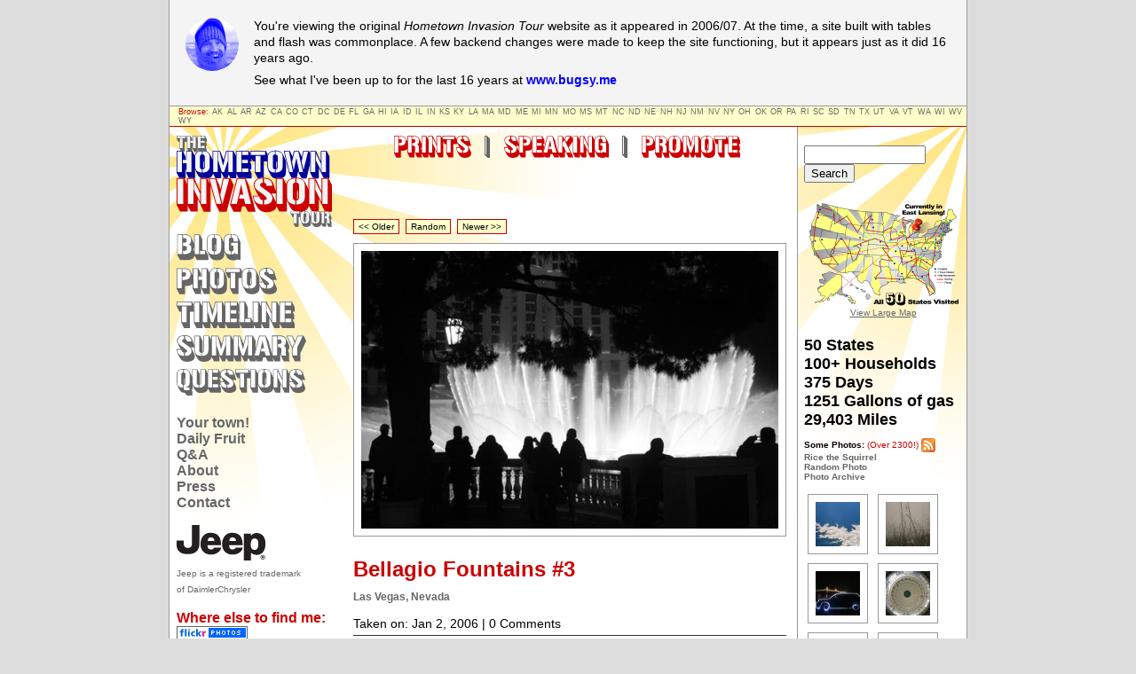

--- FILE ---
content_type: text/html; charset=UTF-8
request_url: https://hit.bugsy.me/photo/nevada/bellagio-fountains-3
body_size: 13014
content:
<!doctype html><html><head><meta content="IE=edge" http-equiv=x-ua-compatible><meta charset=utf-8><meta name=viewport content="width=device-width,user-scalable=no,initial-scale=1"><meta property="og:title" content="Bellagio Fountains #3 – Las Vegas, Nevada"><meta property="og:image" content="https://hit.bugsy.me/og/nevada/las-vegas/bellagio-fountains-3.jpg"><title>Bellagio Fountains #3 – Las Vegas, Nevada</title><link rel=canonical href=https://hit.bugsy.me/photo/nevada/bellagio-fountains-3><link rel="shortcut icon" type=image/x-icon href=/img/2006/favicon.ico><link href=/css/2006.css rel=stylesheet><script>(function(e,t,n,s,o,i,a){e.GoogleAnalyticsObject=o,e[o]=e[o]||function(){(e[o].q=e[o].q||[]).push(arguments)},e[o].l=1*new Date,i=t.createElement(n),a=t.getElementsByTagName(n)[0],i.async=1,i.src=s,a.parentNode.insertBefore(i,a)})(window,document,"script","https://www.google-analytics.com/analytics.js","ga"),ga("create","UA-3074755-1","auto"),ga("send","pageview")</script></head><body class=type-photo><table border=0 cellpadding=0 cellspacing=0 class="disclaimer tableCenter"><tbody><tr><td><a href=https://bugsy.me class=portrait><span>-Bugsy</span></a><p>You're viewing the original <em>Hometown Invasion Tour</em> website as it appeared in 2006/07. At the time, a site built with tables and flash was commonplace. A few backend changes were made to keep the site functioning, but it appears just as it did 16 years ago.</p><p>See what I've been up to for the last 16 years at <a href=https://bugsy.me>www.bugsy.me</a></p></td></tr></tbody></table><table width=900 height=100% border=0 cellpadding=0 cellspacing=0 class="large-table tableCenter"><tbody><tr><td colspan=3 class=states><div align=left>Browse: <a href=/state/alaska>AK</a>
<a href=/state/alabama>AL</a>
<a href=/state/arkansas>AR</a>
<a href=/state/arizona>AZ</a>
<a href=/state/california>CA</a>
<a href=/state/colorado>CO</a>
<a href=/state/connecticut>CT</a>
<a href=/state/district-of-columbia>DC</a>
<a href=/state/delaware>DE</a>
<a href=/state/florida>FL</a>
<a href=/state/georgia>GA</a>
<a href=/state/hawaii>HI</a>
<a href=/state/iowa>IA</a>
<a href=/state/idaho>ID</a>
<a href=/state/illinois>IL</a>
<a href=/state/indiana>IN</a>
<a href=/state/kansas>KS</a>
<a href=/state/kentucky>KY</a>
<a href=/state/louisiana>LA</a>
<a href=/state/massachusetts>MA</a>
<a href=/state/maryland>MD</a>
<a href=/state/maine>ME</a>
<a href=/state/michigan>MI</a>
<a href=/state/minnesota>MN</a>
<a href=/state/missouri>MO</a>
<a href=/state/mississippi>MS</a>
<a href=/state/montana>MT</a>
<a href=/state/north-carolina>NC</a>
<a href=/state/north-dakota>ND</a>
<a href=/state/nebraska>NE</a>
<a href=/state/new-hampshire>NH</a>
<a href=/state/new-jersey>NJ</a>
<a href=/state/new-mexico>NM</a>
<a href=/state/nevada>NV</a>
<a href=/state/new-york>NY</a>
<a href=/state/ohio>OH</a>
<a href=/state/oklahoma>OK</a>
<a href=/state/oregon>OR</a>
<a href=/state/pennsylvania>PA</a>
<a href=/state/rhode-island>RI</a>
<a href=/state/south-carolina>SC</a>
<a href=/state/south-dakota>SD</a>
<a href=/state/tennessee>TN</a>
<a href=/state/texas>TX</a>
<a href=/state/utah>UT</a>
<a href=/state/virginia>VA</a>
<a href=/state/vermont>VT</a>
<a href=/state/washington>WA</a>
<a href=/state/wisconsin>WI</a>
<a href=/state/west-virginia>WV</a>
<a href=/state/wyoming>WY</a></div></td></tr><tr valign=top><td rowspan=2 class=leftpad><a href=/ class=hasSvg><svg class="svgLogo" xmlns="http://www.w3.org/2000/svg" viewBox="0 0 242 142"><path d="M14.5.0H0v4.4l2.6 5.1h1.8v10.4l2.6 5h5.5V9.5H17V5.2L14.5.0z" class="a"/><path d="M14.5.0 17 5.2v4.3h-4.5V25H7.1l-2.6-5V9.5H2.6L0 4.4V0H14.5zM.6 3.7h13.2V.6H.6V3.7zM5.1 19.2h4.3V4.5H5.1V19.2z" class="b"/><path d="M46.9 5.2 44.3.0H32.5v4.4L30.3.0h-5.6v7.4h-.5V5.2L21.7.0h-5.6v19.9l2.6 5h5.5v-8.1h.5v3l2.6 5h5.5v-4.3l2.2 4.3h11.7v-4.4L45 16.9h1.5v-4.3l-1.5-3h1.8V5.2z" class="a"/><path d="M21.7.0l2.5 5.2v2.2h.5V0h5.6l2.5 5.2V25h-5.5l-2.6-5v-3h-.5v8h-5.5l-2.6-5V0H21.7zM16.8 19.2h4.3V.6h-4.3V19.2zM25.4 8h-3.5v3.1h3.5v8.1h4.3V.6h-4.3V8z" class="b"/><path d="M44.3.0l2.6 5.2v4.3H45l1.5 3v4.3H45l1.8 3.7V25H35.1l-2.6-5V0H44.3zM33.1 19.2h4.3V.6h-4.3V19.2zm5-15.5h5.6V.6h-5.6V3.7zm0 7.4h5.3V8h-5.3v3.1zm0 8.1h5.6V16h-5.6v3.2z" class="b"/><path d="M114.6 23.7v4l-2-4H92.4v7.6l-3.7-7.6H76.9l-3.5 14.1-5.6-14.1H56.1V38c-.2-.7-.5-1.4-.8-2.1-.5-1.1-1-2.2-1.6-3.4-.6-1.1-1.2-2.3-1.8-3.4-1.1-2.1-2.6-3.6-4.3-4.5-1.8-.9-4.1-1.5-7-1.6-7.7.4-11.9 3.2-12.6 8.2l-3.7-7.5h-9.6v12.7h-.8v-3.8l-4.3-8.9H0v34.1l4.5 8.6h9.4V52.6h.8v5.2l4.4 8.6h9.5V51.7c.3.8.5 1.5.9 2.3.5 1.1 1 2.3 1.6 3.4s1.2 2.2 1.7 3.3c.6 1.1 1.3 2 2 2.8.7.8 1.5 1.4 2.4 1.9s2 .9 3.2 1.1c1.2.2 2.7.4 4.4.5 7-.4 11-3.1 11.9-8.2l3.9 7.5h8.9v-9.5l4.7 9.5h5l1.9-5.8 3 5.8h9V59l3.8 7.4H117v-7.5l-3.1-6.4h2.6v-7.4l-2.6-5.2h3.1v-4l2 4h3.1v17.8l4.5 8.6h9.4V39.9h7.7v-7.3l-4.3-8.9H114.6zM41.7 50.5v-9c0-.8.4-1.5 1.1-1.9v9.1C42.9 49.6 42.5 50.2 41.7 50.5z" class="a"/><path d="M206.3 23.7h-9.4l-1.8 9.7-4.5-9.7h-8l-1.9 8.9-4.3-8.9h-9.5l8.3 34.1 4.4 8.6h7.4l2.6-11.9.6 3.3 4.5 8.6h7.8l8-33.8L206.3 23.7z" class="a"/><path d="M114.6 23.7v4l-2-4H92.4v7.6l-3.7-7.6H76.9l-3.5 14.1-5.6-14.1H56.1V38c-.2-.7-.5-1.4-.8-2.1-.5-1.1-1-2.2-1.6-3.4-.6-1.1-1.2-2.3-1.8-3.4-1.1-2.1-2.6-3.6-4.3-4.5-1.8-.9-4.1-1.5-7-1.6-7.7.4-11.9 3.2-12.6 8.2l-3.7-7.5h-9.6v12.7h-.8v-3.8l-4.3-8.9H0v34.1l4.5 8.6h9.4V52.6h.8v5.2l4.4 8.6h9.5V51.7c.3.8.5 1.5.9 2.3.5 1.1 1 2.3 1.6 3.4s1.2 2.2 1.7 3.3c.6 1.1 1.3 2 2 2.8.7.8 1.5 1.4 2.4 1.9s2 .9 3.2 1.1c1.2.2 2.7.4 4.4.5 7-.4 11-3.1 11.9-8.2l3.9 7.5h8.9v-9.5l4.7 9.5h5l1.9-5.8 3 5.8h9V59l3.8 7.4H117v-7.5l-3.1-6.4h2.6v-7.4l-2.6-5.2h3.1v-4l2 4h3.1v17.8l4.5 8.6h9.4V39.9h7.7v-7.3l-4.3-8.9H114.6zM8.4 56.6H1.1V24.8h7.3V56.6zm14.7.0h-7.4V42.8h-6v-5.3h6V24.8h7.4V56.6zM39.4 29.3c-2.1.2-3.1 1.3-3.1 3.4v16.1c0 2.1 1 3.3 3.1 3.4v5.1c-7-.2-10.5-3.5-10.5-9.7V33c0-5.7 3.5-8.7 10.5-8.9v5.2zM51.5 47.7c0 6.2-3.6 9.4-10.9 9.6v-5.1c2.2-.1 3.3-1.2 3.3-3.4V32.7c0-2.1-1.1-3.2-3.3-3.4v-5.2c7.2.0 10.9 3 10.9 9.1V47.7zm-9.8 2.8v-9c0-.8.4-1.5 1.1-1.9v9.1C42.9 49.6 42.5 50.2 41.7 50.5zm22.4 6.1h-6.9V24.8h6.9V56.6zM79.8 39.2 74 56.6h-3.5l-5.7-17.7V24.8H67l5.4 21.9 5.4-21.9h2.1V39.2zm7.8 17.4h-6.9V24.8h6.9V56.6zM102 37.4h9v5.3h-9V37.4zM100.9 56.6h-7.4V24.8h7.4V56.6zm10.6.0H102v-5.5h9.6v5.5zm0-26.5H102v-5.3h9.6v5.3zm19.1 26.5h-7.4V31.4h7.4V56.6zM138.2 30.1h-22.6l-.1-.1v-5.2h22.6v5.3z" class="c"/><path d="M206.3 23.7h-9.4l-1.8 9.7-4.5-9.7h-8l-1.9 8.9-4.3-8.9h-9.5l8.3 34.1 4.4 8.6h7.4l2.6-11.9.6 3.3 4.5 8.6h7.8l8-33.8L206.3 23.7zM176 56.6l-7.8-31.8h7.1l6 31.8H176zm15.2.0-4.6-22.1-4.2 19.3-2.5-13 3.7-16h6.1l7.2 31.8H191.2zm6.5-3.2-2.9-12.7 3-15.9h7L197.7 53.4z" class="c"/><path d="M233.9 23.7h-9.1v16.6l-7.5-16.6h-9v34.1l4.5 8.6h8.9V50.2l7.7 16.2h8.9V32.6L233.9 23.7z" class="a"/><path d="M217.3 23.7l7.5 16.6V23.7h9.1l4.3 8.9v33.8h-8.9l-7.7-16.2v16.2h-8.9l-4.5-8.6V23.7H217.3zm-8 32.9h6.9V24.8h-6.9V56.6zM217.1 38.4l7.9 16.1V43.6l-7.9-16.2v11zM225.9 56.6h6.9V24.8h-6.9V56.6z" class="c"/><path d="M170.1 39c-.3-1-.7-2.1-1.2-3.2s-1-2.2-1.6-3.4c-.6-1.1-1.2-2.3-1.8-3.4-1.1-2.1-2.6-3.6-4.3-4.5-1.8-.9-4.1-1.5-7-1.6-8.5.5-12.7 3.8-12.7 10v14.6c0 1 .2 2 .5 3.1s.7 2.2 1.2 3.3c.5 1.1 1 2.3 1.6 3.4s1.2 2.2 1.7 3.3c.6 1.1 1.3 2 2 2.8s1.5 1.4 2.4 1.9 2 .9 3.2 1.1c1.2.2 2.7.4 4.4.5 8.1-.4 12.1-4 12.1-10.6V41.9C170.6 41 170.4 40.1 170.1 39zM155.4 50.5v-9c0-.8.4-1.5 1.1-1.9v9.1C156.5 49.6 156.1 50.2 155.4 50.5z" class="a"/><path d="M141.4 33c0-6.1 4.2-9.5 12.7-10 2.9.1 5.3.7 7 1.6 1.8.9 3.2 2.4 4.3 4.5.6 1.1 1.2 2.2 1.8 3.4.6 1.1 1.1 2.3 1.6 3.4s.9 2.2 1.2 3.2c.3 1 .4 2 .4 2.9v14.5c0 6.6-4 10.2-12.1 10.6-1.7-.1-3.2-.2-4.4-.5-1.2-.2-2.3-.6-3.2-1.1-.9-.5-1.7-1.1-2.4-1.9-.7-.8-1.4-1.7-2-2.8-.5-1.1-1.1-2.2-1.7-3.3-.6-1.1-1.1-2.3-1.6-3.4s-.9-2.2-1.2-3.3c-.3-1.1-.5-2.1-.5-3.1V33zM142.5 47.6c0 6.2 3.5 9.4 10.5 9.7v-5.1c-2.1-.1-3.1-1.3-3.1-3.4V32.7c0-2.1 1-3.2 3.1-3.4v-5.2c-7 .2-10.5 3.2-10.5 8.9V47.6zm11.8-18.3c2.2.2 3.3 1.3 3.3 3.4v16.1c0 2.2-1.1 3.3-3.3 3.4v5.1c7.2-.2 10.9-3.4 10.9-9.6V33.2c0-6-3.6-9.1-10.9-9.1v5.2zM155.4 50.5c.8-.3 1.1-.9 1.1-1.8v-9.1c-.8.4-1.1 1.1-1.1 1.9v9z" class="c"/><path d="M83.7 66H72l-3.5 17-2.8-8.2L61.4 66H49.7l2.7 9.6L47.7 66H36.6v20.2L27.4 66h-11v9.4L11.9 66H0v41.6L5.5 118h11.7v-9.1L22 118h10.9V98.3l9.4 19.8H53V77.8l8.3 29.8 5.4 10.5h11.2L89 76.8 83.7 66z" class="a"/><path d="M107.3 66H93.7l-10.6 41.6h.2l5.3 10.5h11.5l1.9-8h5l4.2 8h11.9l-10.5-41.2L107.3 66z" class="a"/><path d="M236.8 66h-11.2v20.2L216.4 66h-11v17.4c-.3-.9-.6-1.7-1-2.6-.6-1.3-1.2-2.7-2-4.1-.7-1.4-1.5-2.8-2.2-4.1-1.4-2.5-3.1-4.3-5.3-5.5-2.1-1.2-5-1.8-8.6-2-9.4.6-14.5 3.9-15.4 10.2l-4.5-9.3h-11.9v19.9l-4.1-12.3c-1.1-1.9-2.1-3.3-3.1-4.4-1-1.1-2.2-1.9-3.4-2.4-1.2-.5-2.6-.9-4-1.1-1.5-.2-3.2-.3-5.1-.4v.1C125 65.7 120 69.4 120 76.5c0 .6.2 1.6.7 3s1.1 2.9 1.8 4.5 1.5 3.3 2.4 5 1.7 3.1 2.4 4.3H119c0 1.5.2 3 .6 4.6.4 1.6 1 3.1 1.6 4.6s1.3 2.9 2.1 4.3c.7 1.4 1.5 2.6 2.1 3.6s1.3 1.9 1.8 2.6c.5.7.8 1.1.9 1.2 1.3 1.5 3 2.6 4.9 3.4 1.9.8 4.3 1.2 7.2 1.3 9.4-.3 14.6-3.3 15.5-9.2l4.3 8.3h11.7V99.9c.3 1 .7 2 1.2 3 .6 1.4 1.3 2.8 2 4.1.7 1.4 1.4 2.7 2.1 4.1.8 1.3 1.6 2.5 2.4 3.4.8 1 1.8 1.7 2.9 2.3s2.4 1.1 3.9 1.4 3.3.5 5.3.6c8.6-.5 13.4-3.8 14.5-10l4.8 9.1h10.9V98.3l9.4 19.8H242V76.8L236.8 66zM152.7 98.8c-.6-1.3-1.2-2.5-1.8-3.7-.6-1.2-1.2-2.3-1.7-3.2s-1-1.6-1.4-2h6.8v13.4c-.1-.2-.2-.5-.3-.7C153.9 101.4 153.3 100.1 152.7 98.8zM187.8 98.7v-11c0-1 .5-1.8 1.4-2.3v11.1C189.2 97.6 188.8 98.3 187.8 98.7z" class="a"/><path d="M83.7 66H72l-3.5 17-2.8-8.2L61.4 66H49.7l2.7 9.6L47.7 66H36.6v20.2L27.4 66h-11v9.4L11.9 66H0v41.6L5.5 118h11.7v-9.1L22 118h10.9V98.3l9.4 19.8H53V77.8l8.3 29.8 5.4 10.5h11.2L89 76.8 83.7 66zM10.5 106.1H1.3V67.3h9.2v38.8zm15.6.0h-8.4V67.3h8.4v38.8zM36.8 103.5l-9.7-19.6V70.4l9.7 19.8v13.3zM46.4 106.1H38V67.3h8.4v38.8zm15.8.0L51.5 67.3h8.9l9.2 38.8H62.2zm9.2.0L67.9 92l5.2-24.7H82L71.4 106.1z" class="d"/><path d="M107.3 66H93.7l-10.6 41.6h.2l5.3 10.5h11.5l1.9-8h5l4.2 8h11.9l-10.5-41.2L107.3 66zm-.5 40.1L105 98h-7.7l1.3-6.4h5.1l-3-15.9-6.9 30.4h-8.9l9.8-38.8h11.5l9.8 38.8H106.8z" class="d"/><path d="M236.8 66h-11.2v20.2L216.4 66h-11v17.4c-.3-.9-.6-1.7-1-2.6-.6-1.3-1.2-2.7-2-4.1-.7-1.4-1.5-2.8-2.2-4.1-1.4-2.5-3.1-4.3-5.3-5.5-2.1-1.2-5-1.8-8.6-2-9.4.6-14.5 3.9-15.4 10.2l-4.5-9.3h-11.9v19.9l-4.1-12.3c-1.1-1.9-2.1-3.3-3.1-4.4-1-1.1-2.2-1.9-3.4-2.4-1.2-.5-2.6-.9-4-1.1-1.5-.2-3.2-.3-5.1-.4v.1C125 65.7 120 69.4 120 76.5c0 .6.2 1.6.7 3s1.1 2.9 1.8 4.5 1.5 3.3 2.4 5 1.7 3.1 2.4 4.3H119c0 1.5.2 3 .6 4.6.4 1.6 1 3.1 1.6 4.6s1.3 2.9 2.1 4.3c.7 1.4 1.5 2.6 2.1 3.6s1.3 1.9 1.8 2.6c.5.7.8 1.1.9 1.2 1.3 1.5 3 2.6 4.9 3.4 1.9.8 4.3 1.2 7.2 1.3 9.4-.3 14.6-3.3 15.5-9.2l4.3 8.3h11.7V99.9c.3 1 .7 2 1.2 3 .6 1.4 1.3 2.8 2 4.1.7 1.4 1.4 2.7 2.1 4.1.8 1.3 1.6 2.5 2.4 3.4.8 1 1.8 1.7 2.9 2.3s2.4 1.1 3.9 1.4 3.3.5 5.3.6c8.6-.5 13.4-3.8 14.5-10l4.8 9.1h10.9V98.3l9.4 19.8H242V76.8L236.8 66zM136.1 66.6c8.6.3 12.9 4.1 12.9 11.2h-9c0-1.4-.3-2.5-.9-3.3-.6-.7-1.6-1.2-2.9-1.4V66.6zM134 107c-9-.4-13.6-4.5-13.6-12.4h8.6c.1 3.4 1.8 5.3 5 5.6V107zM136.1 107v-6.8c2.9.0 4.4-1 4.4-2.9.0-1-2.2-3.2-6.5-6.7-.1-.1-.8-.6-2.1-1.5-1.3-.9-3.3-2.3-5.8-4.3-3.2-2.4-4.7-5.1-4.7-8.3.0-6.3 4.2-9.7 12.6-10v6.6c-2.6.1-4 1.3-4 3.6.0.8 1.1 2 3.4 3.8s5.8 4.3 10.4 7.6c3.6 2.6 5.5 5.6 5.5 8.8C149.3 103.6 144.9 106.9 136.1 107zm16.6-8.2c-.6-1.3-1.2-2.5-1.8-3.7-.6-1.2-1.2-2.3-1.7-3.2s-1-1.6-1.4-2h6.8v13.4c-.1-.2-.2-.5-.3-.7C153.9 101.4 153.3 100.1 152.7 98.8zm12.4 7.3h-9.2V67.3h9.2v38.8zM185 72.8c-2.5.2-3.8 1.6-3.8 4.1v19.6c0 2.6 1.3 4 3.8 4.1v6.3c-8.5-.3-12.8-4.2-12.8-11.8V77.3c0-7 4.3-10.6 12.8-10.8v6.3zm14.8 22.5c0 7.5-4.4 11.4-13.2 11.7v-6.3c2.7-.1 4.1-1.5 4.1-4.1V77c0-2.6-1.4-3.9-4.1-4.1v-6.4c8.8.0 13.2 3.7 13.2 11.1V95.3zM187.8 98.7v-11c0-1 .5-1.8 1.4-2.3v11.1C189.2 97.6 188.8 98.3 187.8 98.7zM215.1 106.1h-8.4V67.3h8.4v38.8zM225.8 103.5l-9.7-19.6V70.4l9.7 19.8v13.3zM235.4 106.1H227V67.3h8.4v38.8z" class="d"/><path d="M191.9 117.4l2.5 5v4.2H190v15h-5.3l-2.6-4.9v-10.1h-1.8l-2.5-4.9v-4.3h14.1z" class="a"/><path d="M191.9 117.4l2.5 5v4.2H190v15h-5.3l-2.6-4.9v-10.1h-1.8l-2.5-4.9v-4.3h14.1zM178.4 121h12.8v-3h-12.8v3zM182.7 136h4.2v-14.3h-4.2V136z" class="b"/><path d="M241.2 139.4v-3.3c0-.5.0-1 0-1.3s-.1-.6-.1-.9c-.1-.3-.2-.6-.4-.9-.2-.3-.4-.8-.7-1.4.8-.7 1.3-2 1.3-3.7.0-.5-.1-1.1-.3-1.6-.2-.6-.4-1.2-.7-1.8-.3-.6-.6-1.2-.9-1.8s-.6-1.2-.9-1.8-.6-1.1-1-1.5-.9-.8-1.4-1.1-1.1-.5-1.8-.6-1.5-.2-2.4-.2h-6.8v4.2l-2-4.2h-5.6v14.2c0 .5-.2.9-.6 1.2v-10.3l-2.5-5H209v7.9c-.1-.3-.3-.7-.4-1-.3-.6-.6-1.3-.9-1.9-.3-.6-.7-1.3-1-1.9-.6-1.2-1.5-2-2.5-2.6-1-.5-2.3-.8-4-.9-4.8.3-7.2 2.2-7.2 5.6v8.3c0 .6.1 1.2.3 1.8.2.6.4 1.2.7 1.9.3.6.6 1.3.9 1.9s.7 1.3 1 1.9c.4.6.7 1.2 1.1 1.6s.9.8 1.4 1.1c.5.3 1.1.5 1.8.6.7.1 1.5.2 2.5.3 4.6-.2 6.9-2.2 6.9-6v-2.4c.1.3.2.7.4 1 .3.7.6 1.3.9 2s.7 1.3 1.1 1.9.8 1.1 1.1 1.5c.4.4.7.8 1 1 .5.3 1.1.6 1.7.7.7.2 1.5.3 2.4.3 4.3.0 6.7-1.6 7.2-4.7l2.2 4.3h5.3v-7.6h.4c0 1.2.2 2.2.6 2.8h0c.2.5.4.9.6 1.4s.4.9.7 1.4.4.8.6 1.2c.2.4.4.7.6.9h5.6C241.5 140.6 241.2 139.9 241.2 139.4zM200.9 132.6v-5.1c0-.5.2-.8.6-1.1v5.2C201.6 132.1 201.4 132.4 200.9 132.6z" class="a"/><path d="M193 122.6c0-3.5 2.4-5.4 7.2-5.6 1.7.1 3 .4 4 .9s1.8 1.4 2.5 2.6c.3.6.7 1.3 1 1.9.3.6.6 1.3.9 1.9.3.6.5 1.2.7 1.8s.3 1.1.3 1.6v8.2c0 3.8-2.3 5.8-6.9 6-1 0-1.8-.1-2.5-.3-.7-.1-1.3-.4-1.8-.6-.5-.3-1-.6-1.4-1.1-.4-.4-.8-1-1.1-1.6-.3-.6-.6-1.3-1-1.9-.3-.6-.6-1.3-.9-1.9s-.5-1.3-.7-1.9-.3-1.2-.3-1.8V122.6zM193.7 131c0 3.5 2 5.3 5.9 5.5v-2.9c-1.2-.1-1.7-.7-1.7-1.9v-9.1c0-1.2.6-1.8 1.7-1.9v-3c-4 .1-5.9 1.8-5.9 5V131zM200.3 120.6c1.3.1 1.9.7 1.9 1.9v9.1c0 1.2-.6 1.9-1.9 1.9v2.9c4.1-.1 6.1-1.9 6.1-5.4v-8.2c0-3.4-2-5.1-6.1-5.1V120.6zM200.9 132.6c.4-.2.6-.5.6-1v-5.2c-.4.2-.6.6-.6 1.1V132.6z" class="b"/><path d="M214.5 117.4l2.5 5v10.3c.4-.2.6-.6.6-1.2v-14.2h5.6l2.4 5V136c0 4-2.4 6-7.3 6-1 0-1.8-.1-2.4-.3-.7-.2-1.2-.4-1.7-.7-.3-.2-.7-.5-1-1-.4-.4-.8-.9-1.1-1.5-.4-.6-.7-1.2-1.1-1.9-.3-.7-.7-1.3-.9-2-.3-.7-.5-1.3-.6-2-.2-.6-.2-1.2-.2-1.7v-13.5H214.5zM209.7 131c0 3.5 2 5.3 6 5.5v-2.9c-1.2-.1-1.7-.7-1.7-1.9V118h-4.2v13zM218.2 131.6c0 1.2-.6 1.9-1.8 1.9v2.9c4.1-.1 6.1-1.9 6.1-5.4v-13h-4.3v13.6z" class="b"/><path d="M232 117.4c.9.0 1.7.1 2.4.2s1.3.3 1.8.6 1 .6 1.4 1.1c.4.4.7.9 1 1.5s.6 1.2.9 1.8.6 1.2.9 1.8.5 1.2.7 1.8.3 1.1.3 1.6c0 1.7-.4 3-1.3 3.7.3.6.5 1 .7 1.4.2.3.3.7.4.9.1.3.1.6.1.9s0 .8.0 1.3v3.3c0 .5.3 1.2.8 2.2h-5.6c-.2-.2-.4-.5-.6-.9s-.4-.8-.6-1.2-.4-.9-.7-1.4c-.2-.5-.4-.9-.6-1.4h0c-.4-.6-.6-1.5-.6-2.8h-.4v7.6h-5.3l-2.5-4.9v-19.3H232zM225.8 136h4.1v-18h-4.1v18zM230.7 121c.7.0 1.3.0 1.8.1.4.1.8.2 1 .3.2.2.4.4.5.7s.1.6.1 1.1.0.8-.1 1.1-.2.5-.4.6c-.2.2-.6.3-1 .3-.4.1-1 .1-1.8.1v3h1.4c1.3.0 1.9.8 1.9 2.3v3.8c0 .2.0.4.1.7.0.3.1.6.2.9h4.2c-.2-.4-.4-1.3-.4-2.7.0-.4.0-.7.0-.9.0-.3.0-.5.0-.7l.1-.6c0-2.5-.8-3.9-2.4-4.3 1.6-.3 2.5-1.6 2.5-4 0-3.2-2.1-4.8-6.3-4.8h-1.3v3z" class="b"/></svg></a><a href=/journal class=hasSvg><svg class="svgBlog svgText" xmlns="http://www.w3.org/2000/svg" viewBox="0 0 106 44"><path d="M48.2 26.6h-5.5V9.1l-4.3-8.9h-9.5v15.4c-.3-1-.7-1.9-1.1-2.9-.5-1.1-1-2.2-1.6-3.3-.6-1.1-1.1-2.2-1.6-3.2s-1.1-1.9-1.8-2.7c-.7-.8-1.5-1.4-2.4-1.9s-2-.8-3.2-1.1c-1.2-.2-2.6-.3-4.2-.3H1v34l4.5 8.6h12.4c2.3.0 4.2-.2 5.8-.7s2.8-1.2 3.8-2.1c.9-.9 1.6-2.1 2-3.5.1-.3.2-.7.2-1l3.8 7.4h19.2v-7.3l-4.3-8.7V26.6zM27.3 25.1c.7-.7 1.2-1.5 1.6-2.6v5.7c-.1-.1-.1-.3-.2-.4C28.3 27.2 27.9 26.3 27.3 25.1z" class="a"/><path d="M106.5 15.2c-.3-1-.7-2.1-1.2-3.2s-1-2.2-1.6-3.3c-.6-1.1-1.1-2.3-1.7-3.4-1-2.1-2.4-3.6-4.1-4.5-1.7-.9-4-1.4-6.9-1.4h-1.3C82.1-.2 78.3 3 78.3 9.1V14c-.2-.5-.4-1.1-.7-1.7-.5-1.1-1-2.2-1.6-3.4-.6-1.1-1.2-2.3-1.8-3.4-1.1-2.1-2.6-3.6-4.3-4.5-1.8-.9-4.1-1.5-7-1.6C54.4.0 50.1 3.3 50.1 9.4V24c0 1 .2 2 .5 3.1s.7 2.2 1.2 3.3 1 2.3 1.6 3.4 1.2 2.2 1.7 3.3c.6 1.1 1.3 2 2 2.8s1.5 1.4 2.4 1.9 2 .9 3.2 1.1 2.7.4 4.4.5c8.1-.4 12.1-4 12.1-10.6V29c.2.7.5 1.3.8 2 .5 1.1 1 2.2 1.6 3.4.6 1.1 1.1 2.2 1.6 3.3.6 1.1 1.3 2 2 2.7s1.4 1.3 2.3 1.7c.8.4 1.8.7 2.9.9 1.1.2 2.4.3 3.8.3v.1c.9.0 1.7.0 2.4-.1s1.2-.2 1.7-.3c.5-.2.9-.4 1.3-.7.4-.3.8-.6 1.2-1.1l1 1.5h5.1V18.1C106.9 17.2 106.8 16.2 106.5 15.2zM64.1 27v-9c0-.8.4-1.5 1.1-1.9v9.1C65.2 26 64.8 26.6 64.1 27z" class="a"/><path d="M48.2 26.6h-5.5V9.1l-4.3-8.9h-9.5v15.4c-.3-1-.7-1.9-1.1-2.9-.5-1.1-1-2.2-1.6-3.3-.6-1.1-1.1-2.2-1.6-3.2s-1.1-1.9-1.8-2.7c-.7-.8-1.5-1.4-2.4-1.9s-2-.8-3.2-1.1c-1.2-.2-2.6-.3-4.2-.3H1v34l4.5 8.6h12.4c2.3.0 4.2-.2 5.8-.7s2.8-1.2 3.8-2.1c.9-.9 1.6-2.1 2-3.5.1-.3.2-.7.2-1l3.8 7.4h19.2v-7.3l-4.3-8.7V26.6zM9.2 33H2V1.3h7.3V33zm4.2.0h-2.7v-5.3c1.4.0 2.6-.1 3.4-.2.8-.1 1.5-.3 1.9-.6s.7-.7.9-1.2c.1-.5.2-1.2.2-2s-.1-1.5-.2-2.1c-.1-.5-.5-1-.9-1.3-.5-.3-1.1-.6-1.9-.7-.8-.1-1.9-.2-3.3-.2V14c1.3.0 2.3.0 3.1-.1.8-.1 1.4-.3 1.8-.5.4-.3.7-.6.8-1.1.1-.5.2-1.1.2-1.9.0-.7-.1-1.3-.2-1.8-.1-.5-.4-.9-.8-1.2-.4-.3-1-.5-1.8-.6s-1.8-.2-3.1-.2V1.3h2.3C20.3 1.3 24 4.1 24 9.7c0 4.2-1.4 6.5-4.3 7.1 3.2.7 4.8 3.2 4.8 7.6.0 5.7-3.7 8.6-11.1 8.6zm13.9-7.9c.7-.7 1.2-1.5 1.6-2.6v5.7c-.1-.1-.1-.3-.2-.4C28.3 27.2 27.9 26.3 27.3 25.1zm10 7.9H30V1.3h7.3V33zm9.8.0h-8.5v-5.3h8.5V33z" class="b"/><path d="M106.5 15.2c-.3-1-.7-2.1-1.2-3.2s-1-2.2-1.6-3.3c-.6-1.1-1.1-2.3-1.7-3.4-1-2.1-2.4-3.6-4.1-4.5-1.7-.9-4-1.4-6.9-1.4h-1.3C82.1-.2 78.3 3 78.3 9.1V14c-.2-.5-.4-1.1-.7-1.7-.5-1.1-1-2.2-1.6-3.4-.6-1.1-1.2-2.3-1.8-3.4-1.1-2.1-2.6-3.6-4.3-4.5-1.8-.9-4.1-1.5-7-1.6C54.4.0 50.1 3.3 50.1 9.4V24c0 1 .2 2 .5 3.1s.7 2.2 1.2 3.3 1 2.3 1.6 3.4 1.2 2.2 1.7 3.3c.6 1.1 1.3 2 2 2.8s1.5 1.4 2.4 1.9 2 .9 3.2 1.1 2.7.4 4.4.5c8.1-.4 12.1-4 12.1-10.6V29c.2.7.5 1.3.8 2 .5 1.1 1 2.2 1.6 3.4.6 1.1 1.1 2.2 1.6 3.3.6 1.1 1.3 2 2 2.7s1.4 1.3 2.3 1.7c.8.4 1.8.7 2.9.9 1.1.2 2.4.3 3.8.3v.1c.9.0 1.7.0 2.4-.1s1.2-.2 1.7-.3c.5-.2.9-.4 1.3-.7.4-.3.8-.6 1.2-1.1l1 1.5h5.1V18.1C106.9 17.2 106.8 16.2 106.5 15.2zM61.7 5.8c-2.1.2-3.1 1.3-3.1 3.4v16c0 2.1 1 3.3 3.1 3.4v5.1c-7-.2-10.5-3.5-10.5-9.7V9.4c0-5.7 3.5-8.7 10.5-8.9V5.8zM73.8 24.2c0 6.2-3.6 9.4-10.8 9.6v-5.1c2.2-.1 3.3-1.2 3.3-3.4v-16c0-2.1-1.1-3.2-3.3-3.4V.6c7.2.0 10.8 3 10.8 9.1V24.2zM64.1 27v-9c0-.8.4-1.5 1.1-1.9v9.1C65.2 26 64.8 26.6 64.1 27zM89.8 5.8c-2 .2-3 1.2-3 3.1v16.5c0 1.9 1 3 3 3.2v5c-6.9.0-10.4-3.1-10.4-9.3V9.2c0-5.7 3.5-8.6 10.4-8.6V5.8zM101.5 33H98l-1.5-2.3c-1.2 1.9-3 2.9-5.3 2.9h-.3v-5.1c2.4-.1 3.5-1.1 3.5-3.2V21c0-1.1-.4-1.8-1.3-2h-2.7v-4.8h11.2V33zm0-20.8h-7V9.8c0-1.4-.3-2.5-.8-3.1-.6-.6-1.5-1-2.8-1V.6c3.6.0 6.3.7 8 2.1 1.7 1.4 2.6 3.6 2.6 6.7v2.8z" class="b"/></svg></a><a href=/photo class=hasSvg><svg class="svgPhotos svgText" xmlns="http://www.w3.org/2000/svg" viewBox="0 0 165.8 44"><path d="M12 .7c1.6.0 3 .1 4.3.3 1.2.2 2.3.6 3.2 1.1s1.7 1.1 2.4 1.9 1.3 1.7 1.8 2.7c.6 1.1 1.1 2.2 1.7 3.3.6 1.1 1.1 2.1 1.6 3.2.5 1 .8 2.1 1.1 3.1.3 1 .4 2 .4 3 0 1.9-.2 3.5-.7 4.9-.5 1.3-1.3 2.4-2.4 3.3-1.1.9-2.6 1.5-4.5 1.9s-4.3.6-7.1.6v13.5H4.5L0 34.7v-34H12z" class="a"/><path d="M12 .7c1.6.0 3 .1 4.3.3 1.2.2 2.3.6 3.2 1.1s1.7 1.1 2.4 1.9 1.3 1.7 1.8 2.7c.6 1.1 1.1 2.2 1.7 3.3.6 1.1 1.1 2.1 1.6 3.2.5 1 .8 2.1 1.1 3.1.3 1 .4 2 .4 3 0 1.9-.2 3.5-.7 4.9-.5 1.3-1.3 2.4-2.4 3.3-1.1.9-2.6 1.5-4.5 1.9s-4.3.6-7.1.6v13.5H4.5L0 34.7v-34H12zM1.1 33.6h7.3V1.8H1.1V33.6zM9.7 7.1c1.3.0 2.3.1 3.1.2.8.1 1.4.3 1.8.6s.7.7.8 1.2c.1.5.2 1.1.2 1.8.0.8-.1 1.4-.2 1.9s-.4.9-.8 1.1c-.4.3-1 .4-1.8.5s-1.8.1-3.1.1V20h2.4c7.3.0 10.9-3.2 10.9-9.7.0-5.6-3.7-8.5-11.1-8.5H9.7V7.1z" class="b"/><path d="M81.8 12.8c-.5-1.1-1-2.2-1.6-3.4S79 7.1 78.4 6c-1.1-2.1-2.6-3.6-4.3-4.5C72.3.6 70 0 67.1-.1c-7.7.4-11.8 3.2-12.6 8.2L50.8.6h-9.5v12.7h-.8V9.6L36 .7h-9.5v34l4.5 8.6h9.3V29.5h.8v5.2l4.4 8.6h9.4V28.6c.3.8.5 1.5.9 2.3.5 1.1 1 2.3 1.6 3.4s1.2 2.2 1.7 3.3c.6 1.1 1.3 2 2 2.8s1.5 1.4 2.4 1.9 2 .9 3.2 1.1c1.2.2 2.7.4 4.4.5 8.1-.4 12.1-4 12.1-10.6V18.9c0-.9-.1-1.9-.4-2.9C82.6 15 82.2 13.9 81.8 12.8zM68.2 27.5v-9c0-.8.4-1.5 1.1-1.9v9.1C69.4 26.6 69 27.2 68.2 27.5z" class="a"/><path d="M105.8.7H81v7.5l4.4 8.7h3.1v17.8l4.5 8.6h9.4V16.9h7.7V9.6L105.8.7z" class="a"/><path d="M81.8 12.8c-.5-1.1-1-2.2-1.6-3.4S79 7.1 78.4 6c-1.1-2.1-2.6-3.6-4.3-4.5C72.3.6 70 0 67.1-.1c-7.7.4-11.8 3.2-12.6 8.2L50.8.6h-9.5v12.7h-.8V9.6L36 .7h-9.5v34l4.5 8.6h9.3V29.5h.8v5.2l4.4 8.6h9.4V28.6c.3.8.5 1.5.9 2.3.5 1.1 1 2.3 1.6 3.4s1.2 2.2 1.7 3.3c.6 1.1 1.3 2 2 2.8s1.5 1.4 2.4 1.9 2 .9 3.2 1.1c1.2.2 2.7.4 4.4.5 8.1-.4 12.1-4 12.1-10.6V18.9c0-.9-.1-1.9-.4-2.9C82.6 15 82.2 13.9 81.8 12.8zM35 33.6h-7.3V1.8H35V33.6zm14.7.0h-7.4V19.7h-6v-5.3h6V1.8h7.4V33.6zM65.9 6.3c-2.1.2-3.1 1.3-3.1 3.4v16c0 2.1 1 3.3 3.1 3.4v5.1c-7-.2-10.5-3.5-10.5-9.7V10c0-5.7 3.5-8.7 10.5-8.9V6.3zM78 24.7c0 6.2-3.6 9.4-10.8 9.6v-5.1c2.2-.1 3.3-1.2 3.3-3.4v-16c0-2.1-1.1-3.2-3.3-3.4V1.1c7.2.0 10.8 3 10.8 9.1V24.7zm-9.8 2.8v-9c0-.8.4-1.5 1.1-1.9v9.1C69.4 26.6 69 27.2 68.2 27.5z" class="b"/><path d="M105.8.7H81v7.5l4.4 8.7h3.1v17.8l4.5 8.6h9.4V16.9h7.7V9.6L105.8.7zM97 33.6h-7.4V8.4H97V33.6zm7.7-26.5H82.1V1.8h22.6V7.1z" class="b"/><path d="M164.4 30.7c-.4-1-.8-2-1.3-3.1s-1-2.1-1.5-3.1-1-1.8-1.4-2.6-.8-1.3-1.1-1.6h6.7l-4.4-13.4c-.9-1.5-1.7-2.7-2.6-3.6-.8-.9-1.8-1.5-2.8-2-1-.4-2.1-.7-3.3-.9-1.2-.1-2.6-.3-4.2-.3v0c-8.1.3-12.1 3.4-12.1 9.2.0.5.2 1.3.6 2.4s.9 2.4 1.5 3.7 1.3 2.7 2 4.1c.7 1.4 1.4 2.6 2 3.5H137v-4.2c0-.9-.1-1.9-.4-2.9-.3-1-.7-2.1-1.2-3.2s-1-2.2-1.6-3.4c-.6-1.1-1.2-2.3-1.8-3.4-1.1-2.1-2.6-3.6-4.3-4.5-1.8-.9-4.1-1.5-7-1.6-8.5.5-12.7 3.8-12.7 9.9v14.6c0 1 .2 2 .5 3.1s.7 2.2 1.2 3.3 1 2.3 1.6 3.4 1.2 2.2 1.7 3.3c.6 1.1 1.3 2 2 2.8s1.5 1.4 2.4 1.9 2 .9 3.2 1.1 2.7.4 4.4.5c8.1-.4 12.1-4 12.1-10.6v-4c.2.4.3.8.5 1.2.5 1.2 1.1 2.4 1.7 3.5.6 1.1 1.2 2.1 1.7 3s1 1.6 1.4 2.1.7.9.8 1c1.1 1.2 2.4 2.2 4 2.8 1.6.6 3.5 1 5.9 1 8.6-.2 12.8-3.3 12.8-9.1.0-.3-.1-.9-.4-1.6C165.1 32.5 164.8 31.6 164.4 30.7zm-42.6-3.2v-9c0-.8.4-1.5 1.1-1.9v9.1C122.9 26.6 122.6 27.2 121.8 27.5z" class="a"/><path d="M164.4 30.7c-.4-1-.8-2-1.3-3.1s-1-2.1-1.5-3.1-1-1.8-1.4-2.6-.8-1.3-1.1-1.6h6.7l-4.4-13.4c-.9-1.5-1.7-2.7-2.6-3.6-.8-.9-1.8-1.5-2.8-2-1-.4-2.1-.7-3.3-.9-1.2-.1-2.6-.3-4.2-.3v0c-8.1.3-12.1 3.4-12.1 9.2.0.5.2 1.3.6 2.4s.9 2.4 1.5 3.7 1.3 2.7 2 4.1c.7 1.4 1.4 2.6 2 3.5H137v-4.2c0-.9-.1-1.9-.4-2.9-.3-1-.7-2.1-1.2-3.2s-1-2.2-1.6-3.4c-.6-1.1-1.2-2.3-1.8-3.4-1.1-2.1-2.6-3.6-4.3-4.5-1.8-.9-4.1-1.5-7-1.6-8.5.5-12.7 3.8-12.7 9.9v14.6c0 1 .2 2 .5 3.1s.7 2.2 1.2 3.3 1 2.3 1.6 3.4 1.2 2.2 1.7 3.3c.6 1.1 1.3 2 2 2.8s1.5 1.4 2.4 1.9 2 .9 3.2 1.1 2.7.4 4.4.5c8.1-.4 12.1-4 12.1-10.6v-4c.2.4.3.8.5 1.2.5 1.2 1.1 2.4 1.7 3.5.6 1.1 1.2 2.1 1.7 3s1 1.6 1.4 2.1.7.9.8 1c1.1 1.2 2.4 2.2 4 2.8 1.6.6 3.5 1 5.9 1 8.6-.2 12.8-3.3 12.8-9.1.0-.3-.1-.9-.4-1.6C165.1 32.5 164.8 31.6 164.4 30.7zM119.5 6.3c-2.1.2-3.1 1.3-3.1 3.4v16c0 2.1 1 3.3 3.1 3.4v5.1c-7-.2-10.5-3.5-10.5-9.7V10c0-5.7 3.5-8.7 10.5-8.9V6.3zm12 18.4c0 6.2-3.6 9.4-10.8 9.6v-5.1c2.2-.1 3.3-1.2 3.3-3.4v-16c0-2.1-1.1-3.2-3.3-3.4V1.1c7.2.0 10.8 3 10.8 9.1V24.7zm-9.7 2.8v-9c0-.8.4-1.5 1.1-1.9v9.1C122.9 26.6 122.6 27.2 121.8 27.5zM149.5 1.2c7 .3 10.5 3.3 10.5 9.2h-7.4c0-1.2-.2-2-.7-2.7-.5-.6-1.3-1-2.4-1.1V1.2zM147.8 34.3c-6.3-.3-9.9-2.8-10.8-7.5v-2.6h6.8c.1 2.8 1.5 4.3 4.1 4.6v5.5zM149.5 34.3v-5.5c2.4.0 3.6-.8 3.6-2.3.0-.8-1.8-2.6-5.3-5.5-.1-.1-.6-.5-1.7-1.2s-2.7-1.9-4.7-3.5c-2.6-1.9-3.9-4.2-3.9-6.8.0-5.2 3.4-7.9 10.3-8.2v5.4c-2.2.1-3.2 1-3.2 2.9.0.6.9 1.7 2.8 3.1 1.9 1.5 4.7 3.5 8.5 6.2 3 2.2 4.5 4.6 4.5 7.2C160.3 31.5 156.7 34.2 149.5 34.3z" class="b"/></svg></a><a href=/timeline class=hasSvg><svg class="svgTimeline svgText" xmlns="http://www.w3.org/2000/svg" viewBox="0 0 189.3 42.6"><path d="M24.8.0l4.3 8.9v7.3h-7.7v26.4H12L7.6 34V16.2H4.4L0 7.5V0H24.8z" class="a"/><path d="M24.8.0l4.3 8.9v7.3h-7.7v26.4H12L7.6 34V16.2H4.4L0 7.5V0H24.8zM1.1 6.4h22.6V1.1H1.1V6.4zM8.7 32.9H16V7.7H8.7V32.9z" class="b"/><path d="M101.8 8.9 97.4.0H77.3v7.6L73.5.0H61.8l-3.5 14.1L52.7.0H41v7.7L37.3.0h-9.7v34l4.5 8.6h9.5v-7.4l3.9 7.4h8.9v-9.4l4.7 9.4h5l1.9-5.8 3 5.8h9v-7.3l3.8 7.3h20v-7.4l-3.1-6.4h2.6v-7.4l-2.6-5.2h3.1V8.9z" class="a"/><path d="M101.8 8.9 97.4.0H77.3v7.6L73.5.0H61.8l-3.5 14.1L52.7.0H41v7.7L37.3.0h-9.7v34l4.5 8.6h9.5v-7.4l3.9 7.4h8.9v-9.4l4.7 9.4h5l1.9-5.8 3 5.8h9v-7.3l3.8 7.3h20v-7.4l-3.1-6.4h2.6v-7.4l-2.6-5.2h3.1V8.9zm-65.6 24h-7.5V1.1h7.5V32.9zm12.8.0h-6.9V1.1H49V32.9zM64.7 15.5l-5.8 17.4h-3.5l-5.7-17.6V1.1h2.1L57.3 23l5.4-21.9h2.1V15.5zm7.8 17.4h-6.9V1.1h6.9V32.9zM86.8 13.7h9V19h-9V13.7zM85.7 32.9h-7.4V1.1h7.4V32.9zm10.7.0h-9.5v-5.5h9.5v5.5zm0-26.5h-9.5V1.1h9.5V6.4z" class="b"/><path d="M189.3 8.9 184.9.0h-20.1v7.7L161.1.0H152v16.6L144.4.0h-9v7.7L131.7.0H122v31.4l-2.4-4.8v-.2h-5.5V8.9L109.8.0h-9.5v34l4.5 8.6H124v-4.9l2.5 4.9h9.5v-7.4l3.9 7.4h8.9V26.4l7.7 16.2h8.8v-7.4l3.9 7.4h20v-7.4l-3.1-6.4h2.6v-7.4l-2.6-5.2h3.1V8.9z" class="a"/><path d="M189.3 8.9 184.9.0h-20.1v7.7L161.1.0H152v16.6L144.4.0h-9v7.7L131.7.0H122v31.4l-2.4-4.8v-.2h-5.5V8.9L109.8.0h-9.5v34l4.5 8.6H124v-4.9l2.5 4.9h9.5v-7.4l3.9 7.4h8.9V26.4l7.7 16.2h8.8v-7.4l3.9 7.4h20v-7.4l-3.1-6.4h2.6v-7.4l-2.6-5.2h3.1V8.9zm-80.6 24h-7.3V1.1h7.3V32.9zm9.8.0H110v-5.3h8.5v5.3zm12.1.0h-7.5V1.1h7.5V32.9zm12.8.0h-6.9V1.1h6.9V32.9zM152.1 30.7l-7.9-16.1v-11l7.9 16.2V30.7zM159.9 32.9H153V1.1h6.9V32.9zm14.4-19.2h9V19h-9V13.7zM173.2 32.9h-7.4V1.1h7.4V32.9zm10.6.0h-9.5v-5.5h9.5v5.5zm0-26.5h-9.5V1.1h9.5V6.4z" class="b"/></svg></a><a href=/summary class=hasSvg><svg class="svgSummary svgText" xmlns="http://www.w3.org/2000/svg" viewBox="0 0 214.4 44"><path d="M126.1.6h-11.8l-3.5 14.1L105.2.6H93.6v7.6L89.9.6H78.1l-3.5 14.1L69 .6H57.3v7.3L53.8.6H44v25.1c0 1-.4 1.6-1.1 2V9.5L38.6.6H29v16l-3.2-9.8c-.9-1.5-1.7-2.7-2.6-3.6-.8-.9-1.8-1.5-2.8-2s-2.1-.7-3.3-.9c-1.2-.1-2.6-.3-4.2-.3v0C4.8.4.7 3.4.7 9.2c0 .5.2 1.3.6 2.4s.9 2.4 1.5 3.7 1.3 2.7 2 4.1 1.4 2.6 2 3.5H0c0 1.2.2 2.5.5 3.8s.8 2.6 1.3 3.8 1.1 2.4 1.7 3.5 1.2 2.1 1.7 3 1 1.6 1.4 2.1c.4.5.7.9.8 1 1.1 1.2 2.4 2.2 4 2.8 1.6.6 3.5 1 5.9 1 8.6-.2 12.8-3.3 12.8-9.1.0-.3-.1-.9-.4-1.6-.2-.8-.6-1.6-.9-2.6-.4-1-.8-2-1.3-3.1s-1-2.1-1.5-3.1-1-1.8-1.4-2.6-.8-1.3-1.1-1.6H29v4.3c0 .9.1 1.9.4 3 .3 1.1.7 2.3 1.1 3.5.5 1.2 1 2.4 1.6 3.5.6 1.2 1.3 2.3 1.9 3.3.7 1 1.3 1.9 2 2.7.7.8 1.3 1.3 1.8 1.7.9.6 1.9 1 3.1 1.3s2.6.4 4.3.4c7.5.0 11.8-2.7 12.7-8.2l3.9 7.5h8.9v-9.4l4.7 9.4h5l1.9-5.8 3 5.8h9v-7.3l3.8 7.3h8.9v-9.4l4.7 9.4h5l1.9-5.8 3 5.8h9V9.5L126.1.6z" class="a"/><path d="M126.1.6h-11.8l-3.5 14.1L105.2.6H93.6v7.6L89.9.6H78.1l-3.5 14.1L69 .6H57.3v7.3L53.8.6H44v25.1c0 1-.4 1.6-1.1 2V9.5L38.6.6H29v16l-3.2-9.8c-.9-1.5-1.7-2.7-2.6-3.6-.8-.9-1.8-1.5-2.8-2s-2.1-.7-3.3-.9c-1.2-.1-2.6-.3-4.2-.3v0C4.8.4.7 3.4.7 9.2c0 .5.2 1.3.6 2.4s.9 2.4 1.5 3.7 1.3 2.7 2 4.1 1.4 2.6 2 3.5H0c0 1.2.2 2.5.5 3.8s.8 2.6 1.3 3.8 1.1 2.4 1.7 3.5 1.2 2.1 1.7 3 1 1.6 1.4 2.1c.4.5.7.9.8 1 1.1 1.2 2.4 2.2 4 2.8 1.6.6 3.5 1 5.9 1 8.6-.2 12.8-3.3 12.8-9.1.0-.3-.1-.9-.4-1.6-.2-.8-.6-1.6-.9-2.6-.4-1-.8-2-1.3-3.1s-1-2.1-1.5-3.1-1-1.8-1.4-2.6-.8-1.3-1.1-1.6H29v4.3c0 .9.1 1.9.4 3 .3 1.1.7 2.3 1.1 3.5.5 1.2 1 2.4 1.6 3.5.6 1.2 1.3 2.3 1.9 3.3.7 1 1.3 1.9 2 2.7.7.8 1.3 1.3 1.8 1.7.9.6 1.9 1 3.1 1.3s2.6.4 4.3.4c7.5.0 11.8-2.7 12.7-8.2l3.9 7.5h8.9v-9.4l4.7 9.4h5l1.9-5.8 3 5.8h9v-7.3l3.8 7.3h8.9v-9.4l4.7 9.4h5l1.9-5.8 3 5.8h9V9.5L126.1.6zM12.2 34.2C4.8 33.9 1.1 30.5 1.1 24.1h7c.1 2.8 1.5 4.3 4.1 4.6v5.5zM24.7 26c0 5.3-3.6 8-10.8 8.2v-5.5c2.4.0 3.6-.8 3.6-2.3.0-.8-1.8-2.6-5.3-5.5-.1-.1-.6-.5-1.7-1.2s-2.7-1.9-4.7-3.5C3.2 14.3 1.9 12 1.9 9.4c0-5.2 3.4-7.9 10.3-8.2v5.4C10 6.7 9 7.6 9 9.5c0 .6.9 1.7 2.8 3.1 1.9 1.5 4.7 3.5 8.5 6.2C23.2 21 24.7 23.4 24.7 26zM17.1 10.3c0-1.2-.2-2-.7-2.7s-1.3-1-2.4-1.1V1.1c7 .3 10.5 3.3 10.5 9.2H17.1zM40.6 34.2c-7-.3-10.5-3.5-10.5-9.7v-4.3h.1L30 19.9V1.7h7.5v24c0 2.1 1 3.2 3.1 3.4V34.2zm12-9.6c0 6.2-3.6 9.4-10.7 9.6V29c2.1-.1 3.2-1.2 3.2-3.4v-24h7.6v23zm12.7 8.9h-6.9V1.7h6.9V33.5zM81 16.1l-5.8 17.4h-3.5L66 15.8V1.7h2.1l5.4 21.9 5.4-21.9H81V16.1zm7.8 17.4h-6.9V1.7h6.9V33.5zm12.7.0h-6.9V1.7h6.9V33.5zm15.8-17.4-5.8 17.4H108l-5.7-17.6V1.7h2.1l5.4 21.9 5.4-21.9h2.1V16.1zM125 33.5h-6.9V1.7h6.9V33.5z" class="b"/><path d="M186.2 33.6c0-.9.0-1.7.0-2.3s-.1-1.1-.2-1.6-.3-1.1-.6-1.7c-.3-.6-.7-1.4-1.2-2.5 1.5-1.3 2.2-3.5 2.2-6.6.0-.9-.2-1.9-.5-2.9-.3-1-.7-2.1-1.2-3.2-.5-1.1-1-2.2-1.6-3.3-.6-1.1-1.1-2.2-1.6-3.2s-1.1-1.9-1.8-2.7c-.7-.8-1.5-1.4-2.4-1.9s-2-.8-3.2-1.1-2.6-.3-4.2-.3h-12v31.8L152 9.5 147.6.6h-11.1l-8.7 34h.1l4.4 8.6h9.4l1.5-6.6h4.1l3.4 6.6h9.7l-1.6-6.5 3.4 6.5h9.3V29.7h.6c0 2.2.3 3.8 1 4.9h0c.4.8.7 1.6 1.1 2.5.4.8.8 1.7 1.1 2.4s.8 1.5 1.1 2.1c.4.6.7 1.2 1 1.6h9.9c-.9-1.7-1.3-3-1.3-3.8V33.6z" class="a"/><path d="M210.2.6h-10.1l-4 9.5-4.6-9.5h-10l9.7 21.2v12.8l4.4 8.6h9.4v-14l9.4-19.7L210.2.6z" class="a"/><path d="M186.2 33.6c0-.9.0-1.7.0-2.3s-.1-1.1-.2-1.6-.3-1.1-.6-1.7c-.3-.6-.7-1.4-1.2-2.5 1.5-1.3 2.2-3.5 2.2-6.6.0-.9-.2-1.9-.5-2.9-.3-1-.7-2.1-1.2-3.2-.5-1.1-1-2.2-1.6-3.3-.6-1.1-1.1-2.2-1.6-3.2s-1.1-1.9-1.8-2.7c-.7-.8-1.5-1.4-2.4-1.9s-2-.8-3.2-1.1-2.6-.3-4.2-.3h-12v31.8L152 9.5 147.6.6h-11.1l-8.7 34h.1l4.4 8.6h9.4l1.5-6.6h4.1l3.4 6.6h9.7l-1.6-6.5 3.4 6.5h9.3V29.7h.6c0 2.2.3 3.8 1 4.9h0c.4.8.7 1.6 1.1 2.5.4.8.8 1.7 1.1 2.4s.8 1.5 1.1 2.1c.4.6.7 1.2 1 1.6h9.9c-.9-1.7-1.3-3-1.3-3.8V33.6zM147.2 33.5l-1.5-6.7h-6.3l1.1-5.2h4.2l-2.5-13-5.6 24.9h-7.3l8.1-31.8h9.4l8 31.8H147.2zm19 0h-7.3V1.7h7.3V33.5zM173.9 33.5c-.2-.6-.3-1.1-.4-1.6s-.1-.9-.1-1.2V24c0-2.7-1.1-4.1-3.4-4.1h-2.4v-5.4c1.3.0 2.4.0 3.2-.1.8-.1 1.4-.3 1.8-.6.4-.3.7-.7.8-1.1.1-.5.2-1.1.2-1.9s-.1-1.4-.2-1.9-.4-.9-.8-1.2-1-.5-1.8-.6C169.9 7 168.8 7 167.5 7V1.7h2.3c7.4.0 11.1 2.8 11.1 8.5.0 4.2-1.4 6.5-4.3 7.1 2.8.6 4.2 3.1 4.2 7.6l-.1 1c0 .3-.1.7-.1 1.2s0 1 0 1.7c0 2.6.2 4.2.6 4.8H173.9z" class="b"/><path d="M210.2.6h-10.1l-4 9.5-4.6-9.5h-10l9.7 21.2v12.8l4.4 8.6h9.4v-14l9.4-19.7L210.2.6zm-27 1.1h7.7l4.1 10.4-3.2 7.9L183.2 1.7zM199.6 20v13.4h-7.4V22.2l8.6-20.5h7.6L199.6 20z" class="b"/></svg></a><a href=/question class=hasSvg><svg class="svgQuestions svgText" xmlns="http://www.w3.org/2000/svg" viewBox="0 0 235.4 48.7"><path d="M81.2 9.6l-4.4-8.9H56.7V8l-3.5-7.3h-9.8v25.1c0 1-.4 1.6-1.1 2V9.6l-4.3-8.9h-9.6v14c-.2-.6-.4-1.2-.7-1.8-.5-1.1-1-2.2-1.6-3.3-.6-1.1-1.2-2.3-1.8-3.4-.5-1-1.1-1.9-1.8-2.7s-1.4-1.4-2.3-1.9S18.2.8 17 .5C15.8.2 14.4.1 12.8.0v0s-.3.0-.9.0C4 .6.0 3.9.0 10v14.6c0 .9.2 1.9.5 2.9s.7 2.1 1.2 3.2c.5 1.1 1 2.2 1.6 3.4.6 1.1 1.1 2.3 1.7 3.4.6 1.2 1.3 2.1 1.9 2.9.7.8 1.4 1.4 2.2 1.9s1.8.9 2.8 1.1c1 .3 2.3.5 3.7.6.6 1.1 1.1 2 1.5 2.6s.7 1.1 1.1 1.4c.3.3.7.5 1.2.6.4.1 1 .1 1.7.1H29v-6.8l-1.2-2.4c1-1.5 1.5-3.5 1.5-6v-4.2c.2.6.4 1.2.6 1.8.5 1.2 1 2.4 1.6 3.5.6 1.2 1.3 2.3 1.9 3.3.7 1 1.3 1.9 2 2.7.7.8 1.3 1.3 1.8 1.7.9.6 1.9 1 3.1 1.3s2.6.4 4.3.4c7.5.0 11.8-2.7 12.7-8.2l3.9 7.5h20v-7.4l-3.1-6.4h2.6v-7.4L78.1 17h3.1V9.6zM14 27.8v-9.2c0-.8.3-1.4 1-1.9v9.1C15.1 26.7 14.7 27.4 14 27.8z" class="a"/><path d="M81.2 9.6l-4.4-8.9H56.7V8l-3.5-7.3h-9.8v25.1c0 1-.4 1.6-1.1 2V9.6l-4.3-8.9h-9.6v14c-.2-.6-.4-1.2-.7-1.8-.5-1.1-1-2.2-1.6-3.3-.6-1.1-1.2-2.3-1.8-3.4-.5-1-1.1-1.9-1.8-2.7s-1.4-1.4-2.3-1.9S18.2.8 17 .5C15.8.2 14.4.1 12.8.0v0s-.3.0-.9.0C4 .6.0 3.9.0 10v14.6c0 .9.2 1.9.5 2.9s.7 2.1 1.2 3.2c.5 1.1 1 2.2 1.6 3.4.6 1.1 1.1 2.3 1.7 3.4.6 1.2 1.3 2.1 1.9 2.9.7.8 1.4 1.4 2.2 1.9s1.8.9 2.8 1.1c1 .3 2.3.5 3.7.6.6 1.1 1.1 2 1.5 2.6s.7 1.1 1.1 1.4c.3.3.7.5 1.2.6.4.1 1 .1 1.7.1H29v-6.8l-1.2-2.4c1-1.5 1.5-3.5 1.5-6v-4.2c.2.6.4 1.2.6 1.8.5 1.2 1 2.4 1.6 3.5.6 1.2 1.3 2.3 1.9 3.3.7 1 1.3 1.9 2 2.7.7.8 1.3 1.3 1.8 1.7.9.6 1.9 1 3.1 1.3s2.6.4 4.3.4c7.5.0 11.8-2.7 12.7-8.2l3.9 7.5h20v-7.4l-3.1-6.4h2.6v-7.4L78.1 17h3.1V9.6zM11.7 6.4C9.6 6.5 8.6 7.7 8.6 9.7v16c0 2.1 1 3.2 3.1 3.4v5.1C4.6 34 1.1 30.8 1.1 24.6V10c0-5.7 3.5-8.7 10.6-8.8V6.4zM23.8 24.7c0 5.2-2.6 8.3-7.7 9.3v.2h7.4V39h-6.8c-2.5.0-3.7-1.3-3.7-3.9v-5.9c2.2-.2 3.2-1.3 3.2-3.4v-16c0-2.1-1.1-3.2-3.2-3.4V1.1c7.2.0 10.8 3.1 10.8 9.1V24.7zM14 27.8v-9.2c0-.8.3-1.4 1-1.9v9.1C15.1 26.7 14.7 27.4 14 27.8zm25.9 6.5c-7-.3-10.5-3.5-10.5-9.7V1.8h7.5v24c0 2.1 1 3.2 3.1 3.4v5.1zM52 24.7c0 6.2-3.6 9.4-10.7 9.6v-5.1c2.1-.1 3.2-1.2 3.2-3.4v-24H52V24.7zM66.2 14.5h9v5.3h-9V14.5zM65.1 33.6h-7.4V1.8h7.4V33.6zm10.7.0h-9.5v-5.5h9.5v5.5zm0-26.5h-9.5V1.8h9.5V7.1z" class="b"/><path d="M104.9 7c-.9-1.5-1.7-2.7-2.6-3.6-.8-.9-1.8-1.5-2.8-2S97.4.7 96.2.5C95 .3 93.6.2 92 .1v0c-8.1.3-12.1 3.4-12.1 9.2.0.5.2 1.3.6 2.4.4 1.1.9 2.4 1.5 3.7.6 1.3 1.2 2.7 2 4.1s1.4 2.6 2 3.5h-6.8c0 1.2.2 2.5.5 3.8s.8 2.6 1.3 3.8 1.1 2.4 1.7 3.5c.6 1.1 1.2 2.1 1.7 3s1 1.6 1.4 2.1.7.9.8 1c1.1 1.2 2.4 2.2 4 2.8 1.6.6 3.5 1 5.9 1 8.6-.2 12.8-3.3 12.8-9.1.0-.3-.1-.9-.4-1.6-.2-.8-.6-1.6-.9-2.6-.4-1-.8-2-1.3-3.1s-1-2.1-1.5-3.1-1-1.8-1.4-2.6-.8-1.3-1.1-1.6h6.7L104.9 7z" class="a"/><path d="M132 .7h-24.8v7.5l4.4 8.7h3.1v17.8l4.5 8.6h9.4V17h7.7V9.6L132 .7z" class="a"/><path d="M132 .7h-24.8v7.5l4.4 8.7h3.1v17.8l4.5 8.6h9.4V17h7.7V9.6L132 .7zm-8.7 32.9h-7.4V8.5h7.4V33.6zM131 7.1h-22.6V1.8H131V7.1z" class="b"/><path d="M234 30.7c-.4-1-.8-2-1.3-3.1s-1-2.1-1.5-3.1-1-1.8-1.4-2.6-.8-1.3-1.1-1.6h6.7L230.9 7c-.9-1.5-1.7-2.7-2.6-3.6-.8-.9-1.8-1.5-2.8-2s-2.1-.7-3.3-.9c-1.2-.1-2.6-.3-4.2-.3v0c-7.8.3-11.9 3.2-12.1 8.7l-3.9-8.1h-9.1v16.6l-7.5-16.6h-9V15c-.2-.7-.5-1.4-.8-2.1-.5-1.1-1-2.2-1.6-3.4s-1.2-2.3-1.8-3.4c-1.1-2.1-2.6-3.6-4.3-4.5s-4.1-1.5-7-1.6c-7.7.5-11.9 3.2-12.6 8.3l-3.7-7.6h-9.7v34l4.5 8.6h9.5V28.5c.3.8.6 1.6.9 2.5.5 1.1 1 2.3 1.6 3.4s1.2 2.2 1.7 3.3c.6 1.1 1.3 2 2 2.8s1.5 1.4 2.4 1.9 2 .9 3.2 1.1 2.7.4 4.4.5c7-.4 11-3.1 11.9-8.2l3.9 7.5h8.9V27.2l7.7 16.2h8.8V28.9c.2.6.4 1.2.7 1.8.5 1.2 1.1 2.4 1.7 3.5s1.2 2.1 1.7 3 1 1.6 1.4 2.1.7.9.8 1c1.1 1.2 2.4 2.2 4 2.8 1.6.6 3.5 1 5.9 1 8.6-.2 12.8-3.3 12.8-9.1.0-.3-.1-.9-.4-1.6C234.7 32.5 234.4 31.7 234 30.7zm-71.9-3.2v-9c0-.8.4-1.5 1.1-1.9v9.1C163.2 26.6 162.8 27.2 162.1 27.5zm44.5-15.7c.4 1.1.9 2.4 1.5 3.7.6 1.3 1.3 2.7 2 4.1.7 1.4 1.4 2.6 2 3.5h-5.6V11.2C206.4 11.4 206.5 11.6 206.6 11.8z" class="a"/><path d="M234 30.7c-.4-1-.8-2-1.3-3.1s-1-2.1-1.5-3.1-1-1.8-1.4-2.6-.8-1.3-1.1-1.6h6.7L230.9 7c-.9-1.5-1.7-2.7-2.6-3.6-.8-.9-1.8-1.5-2.8-2s-2.1-.7-3.3-.9c-1.2-.1-2.6-.3-4.2-.3v0c-7.8.3-11.9 3.2-12.1 8.7l-3.9-8.1h-9.1v16.6l-7.5-16.6h-9V15c-.2-.7-.5-1.4-.8-2.1-.5-1.1-1-2.2-1.6-3.4s-1.2-2.3-1.8-3.4c-1.1-2.1-2.6-3.6-4.3-4.5s-4.1-1.5-7-1.6c-7.7.5-11.9 3.2-12.6 8.3l-3.7-7.6h-9.7v34l4.5 8.6h9.5V28.5c.3.8.6 1.6.9 2.5.5 1.1 1 2.3 1.6 3.4s1.2 2.2 1.7 3.3c.6 1.1 1.3 2 2 2.8s1.5 1.4 2.4 1.9 2 .9 3.2 1.1 2.7.4 4.4.5c7-.4 11-3.1 11.9-8.2l3.9 7.5h8.9V27.2l7.7 16.2h8.8V28.9c.2.6.4 1.2.7 1.8.5 1.2 1.1 2.4 1.7 3.5s1.2 2.1 1.7 3 1 1.6 1.4 2.1.7.9.8 1c1.1 1.2 2.4 2.2 4 2.8 1.6.6 3.5 1 5.9 1 8.6-.2 12.8-3.3 12.8-9.1.0-.3-.1-.9-.4-1.6C234.7 32.5 234.4 31.7 234 30.7zm-90.5 2.9H136V1.8h7.5V33.6zM159.7 6.4c-2.1.2-3.1 1.3-3.1 3.4v16c0 2.1 1 3.3 3.1 3.4v5.1c-7-.2-10.5-3.5-10.5-9.7V10c0-5.7 3.5-8.7 10.5-8.9V6.4zm12.1 18.3c0 6.2-3.6 9.4-10.8 9.6v-5.1c2.2-.1 3.3-1.2 3.3-3.4v-16c0-2.1-1.1-3.2-3.3-3.4V1.1c7.2.0 10.8 3 10.8 9.1V24.7zM162.1 27.5v-9c0-.8.4-1.5 1.1-1.9v9.1C163.2 26.6 162.8 27.2 162.1 27.5zm22.3 6.1h-6.9V1.8h6.9V33.6zM193.1 31.5l-7.9-16.1v-11l7.9 16.2V31.5zM201 33.6h-7V1.8h6.9V33.6zM219.1 1.3c7 .3 10.5 3.3 10.5 9.2h-7.4c0-1.2-.2-2-.7-2.7-.5-.6-1.3-1-2.4-1.1V1.3zM206.6 11.8c.4 1.1.9 2.4 1.5 3.7.6 1.3 1.3 2.7 2 4.1.7 1.4 1.4 2.6 2 3.5h-5.6V11.2C206.4 11.4 206.5 11.6 206.6 11.8zm10.8 22.6c-6.9-.3-10.6-3.2-11-8.9v-1.2h7c.1 2.8 1.5 4.3 4.1 4.6v5.5zM219.1 34.4v-5.5c2.4.0 3.6-.8 3.6-2.3.0-.8-1.8-2.6-5.3-5.5-.1-.1-.6-.5-1.7-1.2S213 18 211 16.4c-2.6-1.9-3.9-4.2-3.9-6.8.0-5.2 3.4-7.9 10.3-8.2v5.4c-2.2.1-3.2 1-3.2 2.9.0.6.9 1.7 2.8 3.1 1.9 1.5 4.7 3.5 8.5 6.2 3 2.2 4.5 4.6 4.5 7.2C229.9 31.5 226.3 34.2 219.1 34.4z" class="b"/><path d="M104.9 7c-.9-1.5-1.7-2.7-2.6-3.6-.8-.9-1.8-1.5-2.8-2S97.4.7 96.2.5C95 .3 93.6.2 92 .1v0c-8.1.3-12.1 3.4-12.1 9.2.0.5.2 1.3.6 2.4.4 1.1.9 2.4 1.5 3.7.6 1.3 1.2 2.7 2 4.1s1.4 2.6 2 3.5h-6.8c0 1.2.2 2.5.5 3.8s.8 2.6 1.3 3.8 1.1 2.4 1.7 3.5c.6 1.1 1.2 2.1 1.7 3s1 1.6 1.4 2.1.7.9.8 1c1.1 1.2 2.4 2.2 4 2.8 1.6.6 3.5 1 5.9 1 8.6-.2 12.8-3.3 12.8-9.1.0-.3-.1-.9-.4-1.6-.2-.8-.6-1.6-.9-2.6-.4-1-.8-2-1.3-3.1s-1-2.1-1.5-3.1-1-1.8-1.4-2.6-.8-1.3-1.1-1.6h6.7L104.9 7zM91.3 34.4c-7.4-.3-11.1-3.7-11.1-10.1h7c.1 2.8 1.5 4.3 4.1 4.6v5.5zm12.6-8.2c0 5.3-3.6 8-10.8 8.2v-5.5c2.4.0 3.6-.8 3.6-2.3.0-.8-1.8-2.6-5.3-5.5-.1-.1-.6-.5-1.7-1.2-1.1-.7-2.7-1.9-4.7-3.5-2.6-1.9-3.9-4.2-3.9-6.8.0-5.2 3.4-7.9 10.3-8.2v5.4c-2.2.1-3.2 1-3.2 2.9.0.6.9 1.7 2.8 3.1 1.9 1.5 4.7 3.5 8.5 6.2C102.4 21.1 103.9 23.5 103.9 26.2zM96.2 10.5c0-1.2-.2-2-.7-2.7s-1.3-1-2.4-1.1V1.3c7 .3 10.5 3.3 10.5 9.2H96.2z" class="b"/></svg></a><br><strong><a href=/towns>Your town!</a><br><a href=/daily-fruit>Daily Fruit</a><br><a href=/qa>Q&amp;A</a><br><a href=/about>About</a><br><a href=/press>Press</a><br><a href=/contact>Contact</a></strong><br><p><a href=http://www.jeep.com/en/compass/index target=_blank><img/2006 src=/img/2006/Jeep-small.gif alt=Jeep width=100 height=40 border=0><br><font size=-3>Jeep is a registered trademark<br>of DaimlerChrysler</font></a></p><font size=3 color=#CC0000 style=font-weight:bold>Where else to find me:</font><br><a href=http://www.flickr.com/photos/bugsysailor/ target=_blank><img/2006 src=/img/2006/flickr.gif alt=Flickr width=80 height=15 border=0></a><br><a href=http://facebook.com/bugsysailor target=_blank><img/2006 src=/img/2006/facebook.gif alt=Facebook width=80 height=15 border=0></a><br><a href="http://facebook.com/share.php?u=http://www.hometowninvasion.com" target=_blank><img/2006 src=/img/2006/share_button_safari_mac.gif border=0></a></td><td height=96 valign=top class=top><div align=center class=hasSvgs><a href=/prints class=hasSvg data-no-instant><svg class="svgPrints svgText" xmlns="http://www.w3.org/2000/svg" viewBox="0 0 153.6 44"><path d="M12 .6c1.6.0 3 .1 4.3.3 1.2.2 2.3.6 3.2 1.1s1.7 1.1 2.4 1.9c.7.8 1.3 1.7 1.8 2.7.6 1.1 1.1 2.2 1.7 3.3.6 1.1 1.1 2.1 1.6 3.2.5 1 .8 2.1 1.1 3.1s.4 2 .4 3c0 1.9-.2 3.5-.7 4.9-.5 1.3-1.3 2.4-2.4 3.3-1.1.9-2.6 1.5-4.5 1.9s-4.3.6-7.1.6v13.5H4.5L0 34.6v-34H12z" class="a"/><path d="M12 .6c1.6.0 3 .1 4.3.3 1.2.2 2.3.6 3.2 1.1s1.7 1.1 2.4 1.9c.7.8 1.3 1.7 1.8 2.7.6 1.1 1.1 2.2 1.7 3.3.6 1.1 1.1 2.1 1.6 3.2.5 1 .8 2.1 1.1 3.1s.4 2 .4 3c0 1.9-.2 3.5-.7 4.9-.5 1.3-1.3 2.4-2.4 3.3-1.1.9-2.6 1.5-4.5 1.9s-4.3.6-7.1.6v13.5H4.5L0 34.6v-34H12zM1.1 33.5h7.3V1.7H1.1V33.5zM9.7 7C11 7 12.1 7 12.9 7.1s1.4.3 1.8.6.7.7.8 1.2c.1.5.2 1.1.2 1.8.0.8-.1 1.4-.2 1.9s-.4.9-.8 1.1c-.4.3-1 .4-1.8.5s-1.8.1-3.1.1v5.4h2.4c7.3.0 10.9-3.2 10.9-9.7.0-5.6-3.7-8.5-11.1-8.5H9.7V7z" class="b"/><path d="M121.2.6H96.4v5.8L93.6.6h-9.1v16.6L77 .6h-9v7.7l-3.7-7.7h-9.7V16c-.3-1-.7-1.9-1.1-2.9-.5-1.1-1-2.2-1.6-3.3-.6-1.1-1.1-2.2-1.6-3.2s-1.1-1.9-1.8-2.7c-.7-.8-1.5-1.4-2.4-1.9s-2-.8-3.2-1.1C41.7.7 40.3.6 38.7.6h-12v34l4.5 8.6h9.3V29.7H41c0 2.2.3 3.8 1 4.9h0c.4.8.7 1.6 1.1 2.5.4.8.8 1.7 1.1 2.4.4.8.8 1.5 1.1 2.1.4.6.7 1.2 1 1.6h9.9c-.9-1.7-1.3-3-1.3-3.8v-4l4.1 7.8h9.5v-7.4l3.9 7.4h8.9V27L89 43.2h8.8V11.1l2.9 5.7h3.1v17.8l4.5 8.6h9.4V16.8h7.7V9.5L121.2.6zm-68.4 25c.8-.7 1.3-1.5 1.7-2.7v6.3c-.1-.4-.3-.8-.5-1.2C53.8 27.5 53.4 26.7 52.8 25.6z" class="a"/><path d="M136.3.0c1.6.1 3 .2 4.2.3 1.2.1 2.3.4 3.3.9s1.9 1.1 2.8 2c.8.9 1.7 2.1 2.6 3.6l4.4 13.4h-6.7c.3.3.7.9 1.1 1.6s.9 1.6 1.4 2.6 1 2 1.5 3.1.9 2.1 1.3 3.1.7 1.8.9 2.6c.2.8.4 1.3.4 1.6.0 5.9-4.3 8.9-12.8 9.1-2.4-.1-4.3-.4-5.9-1s-2.9-1.6-4-2.8c-.1-.1-.4-.4-.8-1-.4-.5-.9-1.3-1.4-2.1-.5-.9-1.1-1.9-1.7-3-.6-1.1-1.2-2.3-1.7-3.5s-.9-2.5-1.3-3.8c-.3-1.3-.5-2.6-.5-3.8h6.8c-.6-1-1.3-2.2-2-3.5-.7-1.4-1.4-2.7-2-4.1-.6-1.3-1.1-2.6-1.5-3.7-.4-1.1-.6-1.9-.6-2.4C124.2 3.4 128.2.4 136.3.0z" class="a"/><path d="M121.2.6H96.4v5.8L93.6.6h-9.1v16.6L77 .6h-9v7.7l-3.7-7.7h-9.7V16c-.3-1-.7-1.9-1.1-2.9-.5-1.1-1-2.2-1.6-3.3-.6-1.1-1.1-2.2-1.6-3.2s-1.1-1.9-1.8-2.7c-.7-.8-1.5-1.4-2.4-1.9s-2-.8-3.2-1.1C41.7.7 40.3.6 38.7.6h-12v34l4.5 8.6h9.3V29.7H41c0 2.2.3 3.8 1 4.9h0c.4.8.7 1.6 1.1 2.5.4.8.8 1.7 1.1 2.4.4.8.8 1.5 1.1 2.1.4.6.7 1.2 1 1.6h9.9c-.9-1.7-1.3-3-1.3-3.8v-4l4.1 7.8h9.5v-7.4l3.9 7.4h8.9V27L89 43.2h8.8V11.1l2.9 5.7h3.1v17.8l4.5 8.6h9.4V16.8h7.7V9.5L121.2.6zM34.9 33.5h-7.3V1.7h7.3V33.5zm7.7.0c-.2-.6-.3-1.1-.4-1.6s-.1-.9-.1-1.2V24c0-2.7-1.1-4.1-3.4-4.1h-2.4v-5.4c1.3.0 2.4.0 3.2-.1.8-.1 1.4-.3 1.8-.6.4-.3.7-.7.8-1.1.1-.5.2-1.1.2-1.9s-.1-1.4-.2-1.9-.4-.9-.8-1.2-1-.5-1.8-.6C38.6 7 37.6 7 36.3 7V1.7h2.3c7.4.0 11.1 2.8 11.1 8.5.0 4.2-1.4 6.5-4.3 7.1 2.8.6 4.2 3.1 4.2 7.6l-.1 1c0 .3-.1.7-.1 1.2s0 1 0 1.7c0 2.6.2 4.2.6 4.8H42.6zm10.2-7.9c.8-.7 1.3-1.5 1.7-2.7v6.3c-.1-.4-.3-.8-.5-1.2C53.8 27.5 53.4 26.7 52.8 25.6zm10.3 7.9h-7.5V1.7h7.5V33.5zm12.8.0H69V1.7h6.9V33.5zm8.8-2.2-7.9-16.1v-11l7.9 16.2V31.3zm7.8 2.2h-6.9V1.7h6.9V33.5zm19.9.0H105V8.3h7.4V33.5zM120.1 7H97.5V1.7h22.6V7z" class="b"/><path d="M136.3.0c1.6.1 3 .2 4.2.3 1.2.1 2.3.4 3.3.9s1.9 1.1 2.8 2c.8.9 1.7 2.1 2.6 3.6l4.4 13.4h-6.7c.3.3.7.9 1.1 1.6s.9 1.6 1.4 2.6 1 2 1.5 3.1.9 2.1 1.3 3.1.7 1.8.9 2.6c.2.8.4 1.3.4 1.6.0 5.9-4.3 8.9-12.8 9.1-2.4-.1-4.3-.4-5.9-1s-2.9-1.6-4-2.8c-.1-.1-.4-.4-.8-1-.4-.5-.9-1.3-1.4-2.1-.5-.9-1.1-1.9-1.7-3-.6-1.1-1.2-2.3-1.7-3.5s-.9-2.5-1.3-3.8c-.3-1.3-.5-2.6-.5-3.8h6.8c-.6-1-1.3-2.2-2-3.5-.7-1.4-1.4-2.7-2-4.1-.6-1.3-1.1-2.6-1.5-3.7-.4-1.1-.6-1.9-.6-2.4C124.2 3.4 128.2.4 136.3.0zM124.5 24.1c0 6.5 3.7 9.8 11.1 10.1v-5.5c-2.6-.3-4-1.8-4.1-4.6h-7zm11.1-23c-6.9.3-10.3 3-10.3 8.2.0 2.6 1.3 4.9 3.9 6.8 2.1 1.6 3.7 2.8 4.7 3.5 1.1.7 1.6 1.2 1.7 1.2 3.5 2.9 5.3 4.7 5.3 5.5.0 1.6-1.2 2.3-3.6 2.3v5.5c7.2-.1 10.8-2.9 10.8-8.2.0-2.7-1.5-5.1-4.5-7.2-3.8-2.7-6.7-4.8-8.5-6.2-1.9-1.5-2.8-2.5-2.8-3.1.0-1.9 1.1-2.9 3.2-2.9V1.1zM137.4 6.6c1.1.1 1.9.5 2.4 1.1s.7 1.5.7 2.7h7.4c0-5.9-3.5-8.9-10.5-9.2V6.6z" class="b"/></svg></a><span class=divider></span>
<a href=/speaking class=hasSvg><svg class="svgSpeaking svgText" xmlns="http://www.w3.org/2000/svg" viewBox="0 0 207.4 44"><path d="M57.1 16.2c-.3-1-.7-2-1.1-3.1-.5-1-1-2.1-1.6-3.2-.6-1.1-1.2-2.2-1.7-3.3-.5-1-1.1-1.9-1.8-2.7-.7-.8-1.5-1.4-2.4-1.9s-2-.8-3.2-1.1c-1.2-.2-2.6-.3-4.3-.3H29V17L25.7 6.9c-.9-1.5-1.7-2.7-2.6-3.6-.8-.9-1.8-1.5-2.8-2S18.2.6 17 .4C15.8.3 14.4.1 12.8.1v0C4.8.5.7 3.5.7 9.3c0 .5.2 1.3.6 2.4s.9 2.4 1.5 3.7 1.3 2.7 2 4.1 1.4 2.6 2 3.5H0c0 1.2.2 2.5.5 3.8s.8 2.6 1.3 3.8 1.1 2.4 1.7 3.5 1.2 2.1 1.7 3 1 1.6 1.4 2.1c.4.5.7.9.8 1 1.1 1.2 2.4 2.2 4 2.8 1.6.6 3.5 1 5.9 1 7.7-.2 11.9-2.7 12.7-7.5l3.5 6.7h9.3V29.8c2.8.0 5.2-.2 7.1-.6 1.9-.4 3.4-1 4.5-1.9s1.9-2 2.4-3.3.7-3 .7-4.9C57.6 18.2 57.4 17.2 57.1 16.2zM27.5 27.6c-.5-1.1-1-2.1-1.5-3.1s-1-1.8-1.4-2.6-.8-1.3-1.1-1.6H29v11c-.1-.2-.1-.4-.2-.6C28.4 29.7 28 28.7 27.5 27.6z" class="a"/><path d="M57.1 16.2c-.3-1-.7-2-1.1-3.1-.5-1-1-2.1-1.6-3.2-.6-1.1-1.2-2.2-1.7-3.3-.5-1-1.1-1.9-1.8-2.7-.7-.8-1.5-1.4-2.4-1.9s-2-.8-3.2-1.1c-1.2-.2-2.6-.3-4.3-.3H29V17L25.7 6.9c-.9-1.5-1.7-2.7-2.6-3.6-.8-.9-1.8-1.5-2.8-2S18.2.6 17 .4C15.8.3 14.4.1 12.8.1v0C4.8.5.7 3.5.7 9.3c0 .5.2 1.3.6 2.4s.9 2.4 1.5 3.7 1.3 2.7 2 4.1 1.4 2.6 2 3.5H0c0 1.2.2 2.5.5 3.8s.8 2.6 1.3 3.8 1.1 2.4 1.7 3.5 1.2 2.1 1.7 3 1 1.6 1.4 2.1c.4.5.7.9.8 1 1.1 1.2 2.4 2.2 4 2.8 1.6.6 3.5 1 5.9 1 7.7-.2 11.9-2.7 12.7-7.5l3.5 6.7h9.3V29.8c2.8.0 5.2-.2 7.1-.6 1.9-.4 3.4-1 4.5-1.9s1.9-2 2.4-3.3.7-3 .7-4.9C57.6 18.2 57.4 17.2 57.1 16.2zM13.9 1.2c7 .3 10.5 3.3 10.5 9.2H17c0-1.2-.2-2-.7-2.7s-1.3-1-2.4-1.1V1.2zM12.2 34.3C4.8 34 1.1 30.6 1.1 24.2h7c.1 2.8 1.5 4.3 4.1 4.6v5.5zm1.7.0v-5.5c2.4.0 3.6-.8 3.6-2.3.0-.8-1.8-2.6-5.3-5.5-.1-.1-.6-.5-1.7-1.2s-2.7-1.9-4.7-3.5c-2.7-2-4-4.3-4-6.9.0-5.2 3.4-7.9 10.3-8.2v5.4c-2.2.1-3.2 1-3.2 2.9.0.6.9 1.7 2.8 3.1 1.9 1.5 4.7 3.5 8.5 6.2 3 2.2 4.5 4.6 4.5 7.2C24.7 31.5 21.1 34.2 13.9 34.3zm13.6-6.7c-.5-1.1-1-2.1-1.5-3.1s-1-1.8-1.4-2.6-.8-1.3-1.1-1.6H29v11c-.1-.2-.1-.4-.2-.6C28.4 29.7 28 28.7 27.5 27.6zm9.9 6h-7.3V1.8h7.3V33.6zM41.2 20h-2.4v-5.4c1.3.0 2.3.0 3.1-.1.8-.1 1.4-.3 1.8-.5.4-.3.7-.6.8-1.1.1-.5.2-1.1.2-1.9.0-.7-.1-1.3-.2-1.8s-.4-.9-.8-1.2-1-.5-1.8-.6-1.8-.2-3.1-.2V1.8h2.3c7.4.0 11.1 2.8 11.1 8.5.0 6.4-3.7 9.7-11 9.7z" class="b"/><path d="M75.7.7l4.4 8.9v7.3H77l2.6 5.2v7.4H77l3.1 6.4v7.4H60l-4.5-8.6v-34H75.7z" class="a"/><path d="M75.7.7l4.4 8.9v7.3H77l2.6 5.2v7.4H77l3.1 6.4v7.4H60l-4.5-8.6v-34H75.7zm-19 32.9H64V1.8h-7.4V33.6zM65.1 7.1h9.5V1.8h-9.5V7.1zm0 12.6h9v-5.3h-9v5.3zm0 13.9h9.5v-5.5h-9.5v5.5z" class="b"/><path d="M128 23l9.4-13.5-4.3-8.9h-10.4L119 6.8 116.1.7h-9.5v31.8l-5.8-22.9-4.4-8.9H85.3l-8.7 34h.1l4.4 8.6h9.4l1.5-6.6h4.1l3.4 6.6h9.7l-1.7-6.5 3.4 6.5h9.4v-9.9l1.2-1.9 6 11.8h10.1L128 23z" class="a"/><path d="M128 23l9.4-13.5-4.3-8.9h-10.4L119 6.8 116.1.7h-9.5v31.8l-5.8-22.9-4.4-8.9H85.3l-8.7 34h.1l4.4 8.6h9.4l1.5-6.6h4.1l3.4 6.6h9.7l-1.7-6.5 3.4 6.5h9.4v-9.9l1.2-1.9 6 11.8h10.1L128 23zM96 33.6l-1.5-6.7h-6.3l1.1-5.2h4.2L91 8.7l-5.6 24.9h-7.3l8.1-31.8h9.4l8 31.8H96zm19 0h-7.4V1.8h7.4V33.6zm8.3-31.8h7.7l-7.7 11-2.9-6.1L123.3 1.8zm0 31.8-5.6-13.3-1.5 2.3v-9.1l3.2-5.4 12.2 25.5h-8.3z" class="b"/><path d="M206.9 15.7c-.3-1-.7-2.1-1.2-3.2s-1-2.2-1.6-3.3S203 7 202.5 5.9c-1-2.1-2.4-3.6-4.1-4.5s-4-1.4-6.9-1.4h-1.3c-7 .3-10.8 3-11.4 8.2l-3.6-7.5h-9.1v16.6l-7.5-16.6h-9v7.7l-3.7-7.7h-9.7v34l4.5 8.6h9.5v-7.4l3.9 7.4h8.9V27.1l7.7 16.2h8.8V28.9c.3.9.6 1.8 1 2.6.5 1.1 1 2.2 1.6 3.4.6 1.1 1.1 2.2 1.6 3.3.6 1.1 1.3 2 2 2.7s1.4 1.3 2.3 1.7c.8.4 1.8.7 2.9.9 1.1.2 2.4.3 3.8.3v.1c.9.0 1.7.0 2.4-.1.7-.1 1.2-.2 1.7-.3.5-.2.9-.4 1.3-.7s.8-.6 1.2-1.1l1 1.5h5.1V18.6C207.4 17.7 207.2 16.7 206.9 15.7z" class="a"/><path d="M206.9 15.7c-.3-1-.7-2.1-1.2-3.2s-1-2.2-1.6-3.3S203 7 202.5 5.9c-1-2.1-2.4-3.6-4.1-4.5s-4-1.4-6.9-1.4h-1.3c-7 .3-10.8 3-11.4 8.2l-3.6-7.5h-9.1v16.6l-7.5-16.6h-9v7.7l-3.7-7.7h-9.7v34l4.5 8.6h9.5v-7.4l3.9 7.4h8.9V27.1l7.7 16.2h8.8V28.9c.3.9.6 1.8 1 2.6.5 1.1 1 2.2 1.6 3.4.6 1.1 1.1 2.2 1.6 3.3.6 1.1 1.3 2 2 2.7s1.4 1.3 2.3 1.7c.8.4 1.8.7 2.9.9 1.1.2 2.4.3 3.8.3v.1c.9.0 1.7.0 2.4-.1.7-.1 1.2-.2 1.7-.3.5-.2.9-.4 1.3-.7s.8-.6 1.2-1.1l1 1.5h5.1V18.6C207.4 17.7 207.2 16.7 206.9 15.7zM144.7 33.6h-7.5V1.8h7.5V33.6zm12.8.0h-6.9V1.8h6.9V33.6zM166.3 31.4l-7.9-16.1v-11l7.9 16.2V31.4zM174.1 33.6h-6.9V1.8h6.9V33.6zM190.2 6.3c-2 .2-3 1.2-3 3.1v16.5c0 1.9 1 3 3 3.2v5c-6.9.0-10.4-3.1-10.4-9.3V9.7c0-5.7 3.5-8.6 10.4-8.6V6.3zm11.7 27.3h-3.5l-1.5-2.3c-1.2 1.9-3 2.9-5.3 2.9h-.3v-5.1c2.4-.1 3.5-1.1 3.5-3.2v-4.4c0-1.1-.4-1.8-1.3-2h-2.7v-4.8H202V33.6zm0-20.9h-7v-2.4c0-1.4-.3-2.5-.8-3.1-.6-.6-1.5-1-2.8-1V1.1c3.6.0 6.3.7 8 2.1 1.7 1.4 2.6 3.6 2.6 6.7v2.8z" class="b"/></svg></a><span class=divider></span>
<a href=/promote class=hasSvg><svg class="svgPromote svgText" xmlns="http://www.w3.org/2000/svg" viewBox="0 0 196.4 44"><path d="M28.1 16.2c-.3-1-.7-2-1.1-3.1-.5-1-1-2.1-1.6-3.2-.6-1.1-1.2-2.2-1.7-3.3-.5-1-1.1-1.9-1.8-2.7-.7-.8-1.5-1.4-2.4-1.9s-2-.8-3.2-1.1c-1.2-.2-2.6-.3-4.3-.3H0v34l4.5 8.6h9.3V29.8c2.8.0 5.2-.2 7.1-.6 1.9-.4 3.4-1 4.5-1.9s1.9-2 2.4-3.3.7-3 .7-4.9C28.5 18.2 28.4 17.2 28.1 16.2z" class="a"/><path d="M12 .7c1.6.0 3 .1 4.3.3 1.2.2 2.3.6 3.2 1.1s1.7 1.1 2.4 1.9 1.3 1.7 1.8 2.7c.6 1.1 1.1 2.2 1.7 3.3.6 1.1 1.1 2.1 1.6 3.2.5 1 .8 2.1 1.1 3.1s.4 2 .4 3c0 1.9-.2 3.5-.7 4.9-.5 1.3-1.3 2.4-2.4 3.3-1.1.9-2.6 1.5-4.5 1.9s-4.3.6-7.1.6v13.5H4.5L0 34.7v-34H12zM1.1 33.6h7.3V1.8H1.1V33.6zM9.7 7.1c1.3.0 2.3.1 3.1.2s1.4.3 1.8.6.7.7.8 1.2c.1.5.2 1.1.2 1.8.0.8-.1 1.4-.2 1.9s-.4.9-.8 1.1c-.4.3-1 .4-1.8.5s-1.8.1-3.1.1V20h2.4c7.3.0 10.9-3.2 10.9-9.7.0-5.6-3.7-8.5-11.1-8.5H9.7V7.1z" class="b"/><path d="M54.9 39.5v-5.8c0-.9.0-1.7.0-2.3.0-.6-.1-1.1-.2-1.6s-.3-1.1-.6-1.7-.7-1.4-1.2-2.5c1.5-1.3 2.2-3.5 2.2-6.6.0-.9-.2-1.9-.5-2.9s-.7-2.1-1.2-3.2-1-2.2-1.6-3.3c-.6-1.1-1.1-2.2-1.6-3.2s-1.1-1.9-1.8-2.7c-.7-.8-1.5-1.4-2.4-1.9s-2-.8-3.2-1.1c-1.2-.2-2.6-.3-4.2-.3h-12v34l4.5 8.6h9.3V29.8H41c0 2.2.3 3.8 1 4.9h0c.4.8.7 1.6 1.1 2.5.4.8.8 1.7 1.1 2.4.4.8.8 1.5 1.1 2.1.4.6.7 1.2 1 1.6h9.9C55.4 41.6 54.9 40.3 54.9 39.5z" class="a"/><path d="M38.6.7c1.6.0 2.9.1 4.2.3 1.2.2 2.3.6 3.2 1.1.9.5 1.7 1.1 2.4 1.9.7.8 1.3 1.7 1.8 2.7.5 1.1 1.1 2.1 1.6 3.2.6 1.1 1.1 2.2 1.6 3.3s.9 2.1 1.2 3.2c.3 1 .5 2 .5 2.9.0 3.1-.7 5.3-2.2 6.6.5 1 .9 1.8 1.2 2.5s.5 1.2.6 1.7.2 1 .2 1.6.0 1.3.0 2.3v5.8c0 .8.4 2.1 1.3 3.8h-9.9c-.3-.4-.6-.9-1-1.6-.4-.6-.7-1.4-1.1-2.1-.4-.8-.8-1.6-1.1-2.4-.4-.8-.8-1.7-1.1-2.5h0c-.7-1.1-1-2.7-1-4.9h-.6v13.5H31L26.5 35v-34H38.6zm-11 32.9h7.3V1.8h-7.3V33.6zM36.3 7.1c1.3.0 2.3.0 3.1.1.8.1 1.4.3 1.8.6.4.3.7.7.8 1.2.1.5.2 1.1.2 1.9s-.1 1.4-.2 1.9-.4.9-.8 1.1c-.4.3-1 .5-1.8.6s-1.8.1-3.2.1V20h2.4c2.3.0 3.4 1.4 3.4 4.1v6.7c0 .3.0.7.1 1.2s.2 1 .4 1.6H50c-.4-.6-.6-2.2-.6-4.8.0-.6.0-1.2.0-1.7s0-.9.1-1.2l.1-1c0-4.4-1.4-6.9-4.2-7.6 2.9-.5 4.3-2.9 4.3-7.1.0-5.6-3.7-8.5-11.1-8.5h-2.3V7.1z" class="b"/><path d="M145 12.8c-.5-1.1-1-2.2-1.6-3.4-.6-1.1-1.2-2.3-1.8-3.4-1.1-2.1-2.6-3.6-4.3-4.5-1.8-.9-4.1-1.5-7-1.6-7.7.4-11.8 3.2-12.6 8.2L114 .7h-11.8l-3.5 14.1L93.2.7H81.4V15c-.2-.7-.5-1.4-.8-2.1-.5-1.1-1-2.2-1.6-3.4-.6-1.1-1.2-2.3-1.8-3.4-1.1-2.1-2.6-3.6-4.3-4.5-1.8-.9-4.1-1.5-7-1.6-8.5.5-12.7 3.8-12.7 9.9v14.6c0 1 .2 2 .5 3.1s.7 2.2 1.2 3.3 1 2.3 1.6 3.4 1.2 2.2 1.7 3.3c.6 1.1 1.3 2 2 2.8s1.5 1.4 2.4 1.9 2 .9 3.2 1.1 2.7.4 4.4.5c7-.4 11-3.1 11.9-8.2l3.9 7.5h8.9v-9.4l4.7 9.4h5l1.9-5.8 3 5.8h9V28.6c.3.8.5 1.5.9 2.3.5 1.1 1 2.3 1.6 3.4s1.2 2.2 1.7 3.3c.6 1.1 1.3 2 2 2.8s1.5 1.4 2.4 1.9 2 .9 3.2 1.1 2.7.4 4.4.5c8.1-.4 12.1-4 12.1-10.6V18.9c0-.9-.1-1.9-.4-2.9S145.5 13.9 145 12.8zM67.1 27.5v-9c0-.8.4-1.5 1.1-1.9v9.1C68.2 26.6 67.8 27.2 67.1 27.5zm64.3.0v-9c0-.8.4-1.5 1.1-1.9v9.1C132.6 26.6 132.2 27.2 131.4 27.5z" class="a"/><path d="M196.4 9.6 192 .7h-20.1v5.8L169 .7h-24.8v7.5l4.4 8.7h3.1v17.8l4.5 8.6h9.4V16.9h6.2v17.8l4.5 8.6h20v-7.4l-3.1-6.4h2.6v-7.4l-2.6-5.2h3.1V9.6z" class="a"/><path d="M53.1 9.9c0-6.1 4.2-9.4 12.7-9.9 2.9.1 5.3.7 7 1.6 1.8.9 3.2 2.4 4.3 4.5.6 1.1 1.2 2.2 1.8 3.4.6 1.1 1.1 2.3 1.6 3.4s.9 2.2 1.2 3.2.4 2 .4 2.9v14.5c0 6.6-4 10.2-12.1 10.6-1.7-.1-3.2-.2-4.4-.5-1.2-.2-2.3-.6-3.2-1.1-.9-.5-1.7-1.1-2.4-1.9-.7-.8-1.4-1.7-2-2.8-.5-1.1-1.1-2.2-1.7-3.3-.6-1.1-1.1-2.3-1.6-3.4s-.9-2.2-1.2-3.3c-.3-1.1-.5-2.1-.5-3.1V9.9zm1.1 14.7c0 6.2 3.5 9.4 10.5 9.7v-5.1c-2.1-.1-3.1-1.3-3.1-3.4v-16c0-2.1 1-3.2 3.1-3.4V1.1c-7 .2-10.5 3.2-10.5 8.9V24.6zM66 6.3c2.2.2 3.3 1.3 3.3 3.4v16c0 2.2-1.1 3.3-3.3 3.4v5.1c7.2-.2 10.8-3.4 10.8-9.6V10.2c0-6-3.6-9.1-10.8-9.1V6.3zM67.1 27.5c.8-.3 1.1-.9 1.1-1.8v-9.1c-.8.4-1.1 1.1-1.1 1.9v9z" class="b"/><path d="M93.2.7l5.6 14.1 3.5-14.1H114l4.4 8.9v33.7h-9l-3-5.8-1.9 5.8h-5l-4.7-9.4v9.4h-8.9l-4.5-8.6v-34H93.2zM82.5 33.6h6.9V1.8h-6.9V33.6zM90.1 15.9l5.7 17.6h3.5l5.8-17.4V1.8H103l-5.4 21.9L92.3 1.8h-2.1V15.9zM106 33.6h6.9V1.8H106V33.6z" class="b"/><path d="M117.5 9.9c0-6.1 4.2-9.4 12.7-9.9 2.9.1 5.3.7 7 1.6 1.8.9 3.2 2.4 4.3 4.5.6 1.1 1.2 2.2 1.8 3.4.6 1.1 1.1 2.3 1.6 3.4s.9 2.2 1.2 3.2.4 2 .4 2.9v14.5c0 6.6-4 10.2-12.1 10.6-1.7-.1-3.1-.2-4.4-.5-1.2-.2-2.3-.6-3.2-1.1s-1.7-1.1-2.4-1.9-1.4-1.7-2-2.8c-.5-1.1-1.1-2.2-1.7-3.3-.6-1.1-1.1-2.3-1.6-3.4s-.9-2.2-1.2-3.3-.5-2.1-.5-3.1V9.9zM118.6 24.6c0 6.2 3.5 9.4 10.5 9.7v-5.1c-2.1-.1-3.1-1.3-3.1-3.4v-16c0-2.1 1-3.2 3.1-3.4V1.1c-7 .2-10.5 3.2-10.5 8.9V24.6zM130.4 6.3c2.2.2 3.3 1.3 3.3 3.4v16c0 2.2-1.1 3.3-3.3 3.4v5.1c7.2-.2 10.8-3.4 10.8-9.6V10.2c0-6-3.6-9.1-10.8-9.1V6.3zm1 21.2c.8-.3 1.1-.9 1.1-1.8v-9.1c-.8.4-1.1 1.1-1.1 1.9v9z" class="b"/><path d="M169 .7l4.3 8.9v7.3h-7.7v26.4h-9.4l-4.5-8.6V16.9h-3.1l-4.4-8.7V.7H169zM145.4 7.1H168V1.8h-22.6V7.1zm7.5 26.5h7.4V8.4h-7.4V33.6z" class="b"/><rect x="173" y="1.8" width="7.4" height="31.8" class="a"/><path d="M192 .7l4.4 8.9v7.3h-3.1l2.6 5.2v7.4h-2.6l3.1 6.4v7.4h-20l-4.5-8.6v-34H192zM173 33.6h7.4V1.8H173V33.6zM181.4 7.1h9.5V1.8h-9.5V7.1zm0 12.6h9v-5.3h-9v5.3zm0 13.9h9.5v-5.5h-9.5v5.5z" class="b"/></svg></a></div></td><td width=180 rowspan=2 valign=top class=updates><font color=#CC0000><form name=form1 method=get action=/search style=margin-top:18px><input name=SearchString type=text id=SearchString size=15 autocomplete=off>
<button type=search>Search</button></form><div class=searchResults><div class=searchJournal style=display:none><h3>Blog Entries</h3><div class=results></div></div><div class=searchPhotos style=display:none><h3>Photos</h3><div class=results></div></div></div><p align=center><br><a href=/map><img src=/img/usa-road-trip-map.png width=170 alt="50 State Road Trip"><br><u>View Large Map</u></a></p><br><font size=+1 color=#000000><strong>50 States<br>100+ Households<br>375 Days<br>1251 Gallons of gas<br>29,403 Miles<br></strong></font><p><font color=#000000><strong>Some Photos:</strong></font> (Over 2300!) <a href=#><img src=/img/2006/rss1.gif width=16 height=16 border=0 align=absmiddle></a><br><strong><a href=/rice>Rice the Squirrel</a><br><a href=# class=randPhotoLink>Random Photo</a><br><a href=/photo>Photo Archive</a><br><div class=randPhotos data-count=6 data-size=50><a href=#><img src=/img/pixel.png width=50 height=50 hspace=4 vspace=4 class=photo></a>
<a href=#><img src=/img/pixel.png width=50 height=50 hspace=4 vspace=4 class=photo></a>
<a href=#><img src=/img/pixel.png width=50 height=50 hspace=4 vspace=4 class=photo></a>
<a href=#><img src=/img/pixel.png width=50 height=50 hspace=4 vspace=4 class=photo></a>
<a href=#><img src=/img/pixel.png width=50 height=50 hspace=4 vspace=4 class=photo></a>
<a href=#><img src=/img/pixel.png width=50 height=50 hspace=4 vspace=4 class=photo></a></div></strong></p><strong><p><font color=#000000><strong>Latest Blogs:</strong></font> (437 total) <a href=#><img src=/img/2006/rss1.gif width=16 height=16 border=0 align=absmiddle></a><br><strong><a href=# class=randBlogLink>Random Blog</a><br><a href=/journal>Blog Archive</a><br></strong><a href=https://hit.bugsy.me/journal/michigan/networking-and-more>Jun 30 - Networking and More</a><br><a href=https://hit.bugsy.me/journal/michigan/141-gas-stations>Jun 8 - 141 Gas Stations</a><br><a href=https://hit.bugsy.me/journal/michigan/daily-fruit-20>May 26 - Daily Fruit 2.0</a><br><a href=https://hit.bugsy.me/journal/michigan/624-days-in-a-duffel-bag>May 8 - 624 Days in a Duffel Bag</a><br><a href=https://hit.bugsy.me/journal/michigan/bickering-about-gas-prices>Apr 30 - Bickering About Gas Prices</a><br><a href=https://hit.bugsy.me/journal/michigan/we-are-all-hokies>Apr 16 - We Are All Hokies</a><br><a href=https://hit.bugsy.me/journal/michigan/a-small-world>Mar 25 - A Small World</a><br><a href=https://hit.bugsy.me/journal/michigan/power-to-the-t-shirt>Feb 25 - Power to the T-Shirt</a><br><a href=https://hit.bugsy.me/journal/michigan/published-in-jpg-magazine>Feb 11 - Published in JPG Magazine</a><br><a href=https://hit.bugsy.me/journal/michigan/best-bars-in-the-united-states>Feb 11 - 4 Best Bars in the United States</a><br></p></strong></font><p><a href=http://dailyfru.it target=_blank title="Wacky Daily Quips & Quotes"><img src=/img/2006/df-green.jpg width=100 height=100 alt="Daily Fruit"></a></p></td></tr><tr><td align=left valign=top class=main><div class=photo-menu id=photo><a href=https://hit.bugsy.me/photo/nevada/hoover-dam-intake class=prev>&lt;&lt; Older</a>
<a href=# class="next randPhotoLink">Random</a>
<a href=https://hit.bugsy.me/photo/nevada/bellagio-fountains-5 class=next>Newer >></a></div><div class=bloglist data-id=1027 data-type=photo><img src=/photo/nevada/las-vegas/bellagio-fountains-3.webp vspace=4 class=photo alt="Bellagio Fountains #3" width=470 loading=lazy><br><br><span class=comment-block><h1 class=text-header>Bellagio Fountains #3</h1><br><h2 class=town>Las Vegas, Nevada</h2><div id=entry></div><span class=style2>Taken on: Jan 2, 2006 | <span class=commentCount>0</span> Comments</span><br></span></div></td></tr></tbody></table><table width=900 border=0 cellpadding=0 cellspacing=0 class=tableCenter><tbody><tr><td valign=top class=footer><div align=center><p><a href=/>Home</a> | <a href=/timeline>Timeline</a> | <a href=/summary>Summary</a> | <a href=/photo>Photos</a> | <a href=/journal>Blog</a> | <a href=/artifacts>Artifacts</a> | <a href=/towns>Towns</a> | <a href=/daily-fruit>Daily Fruit</a><br><a href=/qa>Q&amp;A</a> | <a href=/sponsor>Sponsor</a> | <a href=/donate>Donate</a> | <a href=/host>Nominate</a> | <a href=/about>About</a> | <a href=/contact>Contact</a> | <a href=/press>Press</a> |
<a href=#><img src=/img/2006/rss.gif alt="RSS Feeds" width=32 height=15 border=0 align=absmiddle></a><br><font color=#666666>Hometown Invasion Tour &copy; 2007</font></p></div></td></tr></tbody></table><script src=//ajax.googleapis.com/ajax/libs/jquery/3.2.1/jquery.min.js></script>
<script src=https://cdn.jsdelivr.net/lodash/4.17.4/lodash.min.js></script>
<script src=https://cdn.jsdelivr.net/algoliasearch/3/algoliasearchLite.min.js></script>
<script src=/js/2006.js></script>
<script src=/js/lib/instantclick.js></script>
<script data-no-instant>InstantClick.on("change",function(e){e&&instantClick.supported||e||(SITE.methods.runMethods(),ga("send","pageview",location.pathname))}),InstantClick.init({preloadingMode:50,preloadCacheTimeLimit:9e4})</script></body></html>

--- FILE ---
content_type: text/css; charset=UTF-8
request_url: https://hit.bugsy.me/css/2006.css
body_size: 2366
content:
* { outline:0; }
body {
	background-color: #DDD;
	margin: 0px;
	font-family: Arial, Helvetica, sans-serif;
}
.header {
	padding-top: 8px;
	padding-bottom: 16px;
}
.map {
	background-image: url(usa_blank.jpg);
	width: 400px;
	margin-top: 50px;
	float: left;
}
.updates {
	background-color: #FFFFFF;
	background-image: url('/img/2006/bg_sun2.jpg');
	border-left-style: solid;
	padding-left: 7px;
	padding-top: 3px;
	padding-right: 5px;
	padding-bottom: 3px;
	border-left-width: 1px;
	border-left-color: #999999;
	background-position: right top;
	font-size: x-small;
	width: 180px;
	background-repeat: no-repeat;
}
a {
	color: #666666;
	text-decoration: none;
}
a:hover {
	color: #CC0000;
	text-decoration: none;
}
.note {
	background-color: #FFFFCC;
	margin-bottom: 10px;
	padding: 10px;
	font-size: 24px;
	font-weight: bold;
	color: #CCCCCC;
	border: 1px solid #CC0000;
}
.note:hover {
	background-color: #FFFF99;
	margin-bottom: 10px;
	padding: 10px;
	font-size: 24px;
	font-weight: bold;
	color: #CCCCCC;
	border: 1px solid #CC0000;
}
.other {
	float: right;
	position: static;
}
.footer {
	clear: both;
	font-size: small;
	color: #999999;
	background-color: #FFFFCC;
	border-top-width: 1px;
	border-top-style: solid;
	border-top-color: #999999;
	padding-top: 20px;
	padding-bottom: 20px;
}
.leftpad {
	padding-left: 8px;
	padding-top: 6px;
	width: 190px;
}
.comment {
	background-color: #EEEEEE;
	border: 1px solid #999999;
	font-size: x-small;
	margin-bottom: 10px;
	padding: 3px;
}
.states {
	font-size: 9px;
	background-color: #FFFFCC;
	color: #CC0000;
	text-align: justify;
	border-bottom-width: 1px;
	border-bottom-style: solid;
	border-bottom-color: #CC0000;
	word-spacing: 1pt;
	padding: 1px 1px 1px 10px;
	letter-spacing: 0pt;
}
.fade {
	background-image: url('/img/2006/bg_fade.jpg');
	background-repeat: repeat-y;
	border-left-width: 1px;
	border-left-style: solid;
	border-left-color: #CC0000;
}
.main {
	padding-left: 12px;
	padding-right: 12px;
	font-size: 14px;
}
#entry {
	line-height:1.4em;
	margin:15px 0px;
}
.large-table {
	background-image: url('/img/2006/bg_sun.jpg');
	border-right-width: 1px;
	border-right-style: solid;
	border-right-color: #999999;
	background-color: #FFFFFF;
	height: 100%;
	background-repeat: no-repeat;
}
.state-title {
	font-size: x-small;
	color: #CC0000;
	font-weight: bold;
}
.state-flag {
	padding: 5px;
	float: right;
}
.info {
	font-size: 12px;
}
.text-header {
	font-size: x-large;
	font-weight: bold;
	color: #CC0000;
	display:inline;
}
h1 a {
	color:#CC0000;
}
h1 a:hover {
	background-color:#FFFF99;
}
h2.town {
	font-size:12px;
	color:#666;
}
hr {
	font-size: 1px;
	color: #000099;
	margin-bottom: 2px;
	margin-top: 2px;
}
.top {
	padding-top: 6px;
	padding-right: 6px;
}
.sub-header {
	font-size: medium;
	font-weight: bold;
	color: #CC0000;
}
.sub-header-blue {
	font-size: medium;
	font-weight: bold;
	color: #000099;
}
.sub-header-black {
	font-size: medium;
	font-weight: bold;
	color: #000000;
}
.submissions {
	background-color: #F5F5F5;
	padding: 5px;
	margin-bottom: 7px;
	border: 1px solid #333333;
}
.submissions:hover {
	background-color: #FFFFCC;
	padding: 5px;
	margin-bottom: 7px;
	border: 1px solid #CC0000;
	font-size: 12px;
}
.bloglist {
	border-bottom-width: 1px;
	border-bottom-style: solid;
	border-bottom-color: #333333;
	margin-bottom: 20px;
	padding-top: 5px;
	padding-bottom: 5px;
}
.blog-title-link {
	color: #CC0000;
	font-size: x-large;
	font-weight: bold;
}
.blog-title-link:hover {
	color: #CC0000;
	font-size: x-large;
	font-weight: bold;
	background-color: #FFFFCC;
}
.form {
	padding: 5px;
	border: 1px solid #666666;
	background-color: #FFFFCC;
}
.form:hover {
	padding: 5px;
	border: 1px solid #cc0000;
	background-color: #FFFFCC;
}
.photo {
	border: 1px solid #999999;
	padding: 8px;
	background-color: #FFFFFF;
}
a .photo:hover {
	border: 1px solid #cc0000;
	padding: 8px;
	background-color: #E5E5E5;
}
.comment-block {
	width: 500px;
}
.state-block {
	background-color: #E5E5E5;
	border: 1px solid #CC0000;
}
.browse {
	background-color: #FFFFFF;
	border: 1px solid #666666;
	float: right;
	width: 120px;
	padding: 3px;
	clear: both;
}
.prev {
	border: 1px solid #cc0000;
	background-color: #FFFFCC;
	float: left;
	font-size: 10px;
	padding-top: 2px;
	padding-right: 5px;
	padding-bottom: 2px;
	padding-left: 5px;
	margin-top: 2px;
	margin-right: 5px;
	color: #000000;
}
.prev:hover {
	border: 1px solid #666666;
	padding-top: 2px;
	padding-right: 5px;
	padding-bottom: 2px;
	padding-left: 5px;
	background-color: #E5E5E5;
	margin-top: 2px;
	margin-right: 5px;
	color: #CC0000;
	float: left;
	font-size: 10px;
	text-decoration: none;
}
.next {
	border: 1px solid #cc0000;
	padding-top: 2px;
	padding-right: 5px;
	padding-bottom: 2px;
	padding-left: 5px;
	background-color: #FFFFCC;
	float: left;
	font-size: 10px;
	margin-top: 2px;
	margin-right: 5px;
	margin-left: 2px;
	color: #000000;
}
.next:hover {
	border: 1px solid #666666;
	padding-top: 2px;
	padding-right: 5px;
	padding-bottom: 2px;
	padding-left: 5px;
	background-color: #E5E5E5;
	color: #CC0000;
	float: left;
	font-size: 10px;
	text-decoration: none;
	margin-top: 2px;
	margin-right: 5px;
	margin-left: 2px;
}
.next2 {
	padding-top: 2px;
	padding-right: 2px;
	padding-bottom: 2px;
	padding-left: 5px;
	float: left;
	font-size: 10px;
	margin-top: 2px;
	margin-right: 2px;
	margin-left: 1px;
	color: #333333;
}
.next3 {
	border: 1px solid #666666;
	padding-top: 2px;
	padding-right: 5px;
	padding-bottom: 2px;
	padding-left: 5px;
	background-color: #cc0000;
	float: left;
	font-size: 10px;
	margin-top: 2px;
	margin-right: 5px;
	margin-left: 2px;
	color: #ffffff;
}
.next3:hover {
	border: 1px solid #666666;
	padding-top: 2px;
	padding-right: 5px;
	padding-bottom: 2px;
	padding-left: 5px;
	background-color: #E5E5E5;
	color: #CC0000;
	float: left;
	font-size: 10px;
	text-decoration: none;
	margin-top: 2px;
	margin-right: 5px;
	margin-left: 2px;
}
.next-prev {
	float: right;
}
.alt1, .alt2:nth-child(odd) {
	background-color: #FAFAFA;
	padding: 5px;
	border-top-width: 1px;
	border-top-style: dashed;
	border-top-color: #CC0000;
	color: #000000;
	}
.alt1:hover, .alt2:nth-child(odd):hover {
	background-color: #FFFFCC;
	padding: 5px;
	border-top-width: 1px;
	border-top-style: dashed;
	border-top-color: #CC0000;
	color: #000000;
	}
.alt2 {
	background-color: #FFFFFF;
	padding: 5px;
	border-top-width: 1px;
	border-top-style: dashed;
	border-top-color: #CC0000;
	color: #000000;
	}
.alt2:hover {
	background-color: #FFFFCC;
	padding: 5px;
	border-top-width: 1px;
	border-top-style: dashed;
	border-top-color: #CC0000;
	color: #000000;
	}
.visit {
	color: #666666;
}
.visited {
	color: #000099;
}.people_state {
	font-weight: bold;
	text-transform: uppercase;
	background-color: #CCCCCC;
	width: 450px;
	clear: both;
	float: left;
	font-size: 12px;
	text-indent: 5px;
	margin-top: 10px;
	border-bottom-width: 1px;
	border-bottom-style: solid;
	border-bottom-color: #666666;
	border-top-width: 6px;
	border-top-style: groove;
	border-top-color: #999999;
}
.people_town {
	background-color: #FFFFCC;
	border-bottom-width: 1px;
	border-bottom-style: solid;
	border-bottom-color: #CC0000;
	clear: both;
	float: left;
	width: 450px;
	font-weight: normal;
	text-indent: 20px;
	padding-top: 2px;
	padding-bottom: 2px;
	text-align: justify;
}
.people_people {
	border-bottom-width: 1px;
	border-bottom-style: dotted;
	border-bottom-color: #999999;
	clear: both;
	float: left;
	width: 450px;
	text-indent: 35px;
	background-color: #FFFFFF;
	padding-top: 3px;
	padding-bottom: 3px;
	text-align: justify;
}
.people_host {
	border-bottom-width: 1px;
	border-bottom-style: dotted;
	border-bottom-color: #000099;
	clear: both;
	float: left;
	width: 450px;
	text-indent: 5px;
	background-color: #F0F0F0;
	padding-top: 3px;
	text-align: justify;
}
.rate-form {
	font-size: x-small;
	background-color: #FFFFCC;
	border: 1px solid #999999;
	width: 480px;
	padding-top: 4px;
	padding-right: 1px;
	padding-bottom: 2px;
	padding-left: 5px;
	height: 23px;
}
.rate-form:hover {
	font-size: x-small;
	background-color: #FFFFCC;
	border: 1px solid #cc0000;
	width: 480px;
	padding-top: 4px;
	padding-right: 1px;
	padding-bottom: 2px;
	padding-left: 5px;
	height: 23px;
}
.rank {
	background-color: #F7F7F7;
	padding: 8px;
	margin-bottom: 8px;
	border: 1px solid #999999;
	height: 80px;
}
.rank:hover {
	background-color: #FFFFCC;
	padding: 8px;
	margin-bottom: 8px;
	border: 1px solid #CC0000;
	height: 80px;
}
.col1 {
	width:90px;
	float:left;
	color: #CC0000;
	text-align: center;
	font-weight: bold;
	}
.col2 {
width:90px;
float:left;
	}
.col3 {
	width:260px;
	float:left;
	font-size: 16px;
	font-weight: bold;
	}
.col4 {
	font-size: 16px;
	font-weight: bold;
	color: #CC0000;
	background-color: #ffffff;
	border: 1px solid #999999;
	clear: none;
	float: right;
	margin: 2px;
	padding: 4px;
	text-align: center;
	vertical-align: middle;
}
.front {
	background-color: #F7F7F7;
	padding: 5px;
	border: 1px solid #cccccc;
}
.blog-link {
	color: #CC0000;
	text-decoration: none;
}
.blog-link:hover {
	color: #666666;
	text-decoration: none;
}
.big-form {
	font-size: 30px;
	font-weight: bolder;
	color: #CC0000;
}
.bigred {
	font-size: 14px;
	font-weight: bold;
	color: #CC0000;
}
.q-list1 {
	background-color: #FAFAFA;
	padding: 5px;
	border-top-width: 1px;
	border-top-style: solid;
	border-top-color: #CC0000;
	color: #333333;
	font-size: 20px;
	font-weight: bolder;
	}
.q-list1:hover {
	background-color: #FFFFCC;
	padding: 5px;
	border-top-width: 1px;
	border-top-style: solid;
	border-top-color: #CC0000;
	color: #CC0000;
	font-size: 20px;
	font-weight: bolder;
	}
.q-list2 {
	background-color: #F2F2F2;
	padding: 5px;
	border-top-width: 1px;
	border-top-style: solid;
	border-top-color: #CC0000;
	color: #333333;
	font-size: 20px;
	font-weight: bolder;
	}
.q-list2:hover {
	background-color: #FFFFCC;
	padding: 5px;
	border-top-width: 1px;
	border-top-style: solid;
	border-top-color: #CC0000;
	color: #CC0000;
	font-size: 20px;
	font-weight: bolder;
	}

.answers1, .answers2 {
	font-size:14px;
	line-height:1.4em;
	margin:15px 0px;
	padding:10px;
	color:#333;
}
.answers1, .answers2:nth-child(odd) {
	background-color: #F6F6F6;
	}
.answers2 {
	background-color: #E6E6E6;
	}
.answers1 p, .answers2 p {
	margin-bottom:0;
	clear:both;
}
.gravatar {
	padding:3px;
	background-color:#FFF;
	border:1px solid #CCC;
	float:left;
	margin-bottom:10px;
	margin-right:10px;
}
.gravatar:hover {
	border:1px solid #333;
}
.index-line {
	border-top-width: 2px;
	border-top-style: solid;
	border-top-color: #CCCCCC;
	margin-top: 2px;
	margin-bottom: 2px;
	padding-top: 7px;
	padding-bottom: 7px;
}


.photo-menu {
	height: 20px;
	width: 470px;
}
.blogit {
	background-color: #F7F7F7;
	margin-top: 5px;
	margin-bottom: 5px;
	border-top-width: 1px;
	border-bottom-width: 1px;
	border-top-style: solid;
	border-bottom-style: solid;
	border-top-color: #999999;
	border-bottom-color: #999999;
	padding-top: 5px;
	padding-right: 3px;
	padding-bottom: 5px;
	padding-left: 3px;
}
.blogit:hover {
	background-color: #FFFFCC;
	margin-top: 5px;
	margin-bottom: 5px;
	border-top-width: 1px;
	border-bottom-width: 1px;
	border-top-style: solid;
	border-bottom-style: solid;
	border-top-color: #cc0000;
	border-bottom-color: #cc0000;
}
.comment-icon {
	margin-right:5px;
}
h2.user {
	font-size:18px;
	display:inline;
}
h2.user a {
	color:#CC0000;
	text-decoration:none;
}
h2.user a:hover {
	text-decoration:underline;
}
#error {
	background-color:#CC0000;
	padding:2px 5px;
	color:#FFF;
	font-weight:bold;
}

/* NEW STUFF */

.svgLogo { width: 175px; }
.svgLogo .a{fill:#F4F4F4;}
.svgLogo .b{fill:#666;}
.svgLogo .c{fill:#020199;}
.svgLogo .d{fill:#CC0000;}

.svgLogo:hover .b,
.svgLogo:hover .c,
.svgLogo:hover .d {
	fill:#666;
}

.divider {
	position: relative;
	top: -3px;
	margin: 0 15px;
	width: 1px;
	height: 20px;
	background: white;
	border: 1px solid #666;
	display: inline-block;
	box-shadow: 1px 1px 0px #666, 2px 2px 0px #666, 3px 3px 0px #666;
}

.hasSvgs a.hasSvg { display: inline-block; }

.hasSvgs a.hasSvg .svgText { height: 25px; }
.hasSvgs a.hasSvg .svgText .b {fill:#CC0000;}
.hasSvgs a.hasSvg:hover .svgText .b {fill:#020199;}

a.hasSvg {
	display: block;
	margin-top: 4px;
}

.svgText {
	height: 30px;
}
.svgText:hover .b { fill:#CC0000; }
.svgText .a{fill:#FFF;}
.svgText .b{fill:#666;}

.disclaimer {
	border-bottom: 1px solid #999;
	border-right: 1px solid #999;
	background-color: #F4F4F4;
	padding: 20px;
	font-size: 14px;
	line-height: 1.3em;
	position: relative;
	max-width: 900px;
}

.disclaimer a {
	color: blue;
	font-weight: bold;
}

.disclaimer a:hover { color: #CC0000; }

.disclaimer p {
	padding-left: 75px;
	margin: 0 0 0.5em 0;
}

.disclaimer p:last-of-type { margin-bottom: 0; }

.portrait {
	display: block;
	width: 60px;
	height: 60px;
	border-radius: 50%;
	background: blue;
	background-size: cover;
	background-repeat: no-repeat;
	background-blend-mode: screen;
	background-image: url("https://bugsys.imgix.net/bugsy/photos/bugsy-sunrise.jpg?w=60&crop=focalpoint&h=60&fit=crop&fp-x=0.54&fp-z=1.4&fp-y=0.43&sat=-100&con=20");
	left: 18px;
	top: 20p;
	position: absolute;
}

.portrait:hover {
	background-color: #CC0000;
}

.portrait span {
	display: none;
	white-space: nowrap;
}

.tableCenter {
	margin: auto;
	border-left: 1px solid #999;
	border-right: 1px solid #999;
}

ul.pagination {
	height: 20px;
	padding: 0;
	list-style: none;
}

ul.pagination li { float: left; }
ul.pagination li.sep { padding: 0px 5px 0px 2px; }
ul.pagination li.disabled { padding: 0 7px 0 2px; }

ul.pagination li a {
	border: 1px solid #cc0000;
    background-color: #FFFFCC;
    float: left;
    font-size: 10px;
    padding-top: 2px;
    padding-right: 5px;
    padding-bottom: 2px;
    padding-left: 5px;
    margin-top: 2px;
    margin-right: 5px;
    color: #000000;
}

ul.pagination li.active a {
	background: #CC0000;
	color: white;
}
